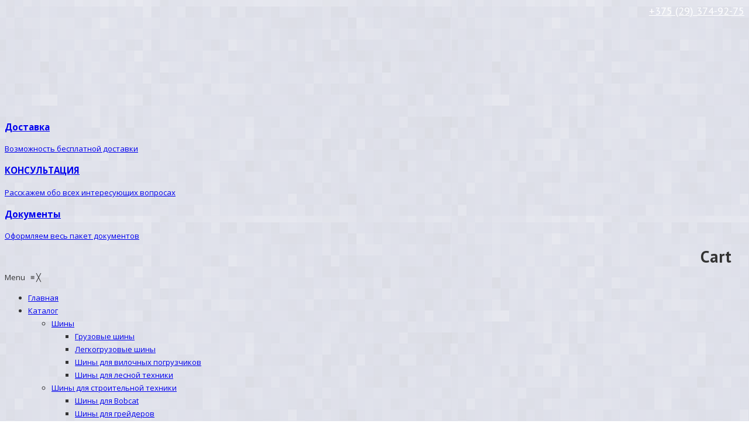

--- FILE ---
content_type: text/html; charset=UTF-8
request_url: https://belpower.by/product/shina-710-70r42tl-173d-170e-trelleborg-tm900hp/
body_size: 31066
content:
<!DOCTYPE html>
<!--[if IE 7]>
<html class="ie ie7" lang="ru-RU">
<![endif]-->
<!--[if IE 8]>
<html class="ie ie8" lang="ru-RU">
<![endif]-->
<!--[if !(IE 7) | !(IE 8)  ]><!-->
<html lang="ru-RU">
<!--<![endif]-->
<head>
	
	<!-- Google Tag Manager (noscript) -->

<noscript><iframe
src="https://www.googletagmanager.com/ns.html?id=GTM-MDJFSS7K"

height="0" width="0"
style="display:none;visibility:hidden"></iframe></noscript>

<!-- End Google Tag Manager (noscript) -->
	
<script data-minify="1" src="https://belpower.by/wp-content/cache/min/1/es5-shims/0.0.2/es5-shims.min.js?ver=1758781209" defer></script>
<script data-minify="1" src="https://belpower.by/wp-content/cache/min/1/share2/share.js?ver=1758781209" defer></script>
<meta charset="UTF-8" />
<meta name="viewport" content="width=device-width, initial-scale=1">
<title>Шины аграрные Trelleborg купить в Минске от БелПауэр</title>
<link rel="profile" href="http://gmpg.org/xfn/11" />
<link href="https://fonts.googleapis.com/css?family=PT+Sans+Narrow" rel="stylesheet">
<link href="https://fonts.googleapis.com/css?family=PT+Sans" rel="stylesheet">
<link rel="icon" type="image/png" href="https://belpower.by/wp-content/uploads/2016/09/favicon.png">
<!--[if lt IE 9]>
<script src="https://belpower.by/wp-content/themes/bonnie/js/html5.js" type="text/javascript"></script>
<![endif]-->
<meta name='robots' content='index, follow, max-image-preview:large, max-snippet:-1, max-video-preview:-1' />

            <script data-no-defer="1" data-ezscrex="false" data-cfasync="false" data-pagespeed-no-defer data-cookieconsent="ignore">
                var ctPublicFunctions = {"_ajax_nonce":"84295feb10","_rest_nonce":"147c9dc737","_ajax_url":"\/wp-admin\/admin-ajax.php","_rest_url":"https:\/\/belpower.by\/wp-json\/","data__cookies_type":"none","data__ajax_type":"rest","data__bot_detector_enabled":"1","data__frontend_data_log_enabled":1,"cookiePrefix":"","wprocket_detected":true,"host_url":"belpower.by","text__ee_click_to_select":"\u041d\u0430\u0436\u043c\u0438\u0442\u0435 \u0434\u043b\u044f \u0432\u044b\u0431\u043e\u0440\u0430 \u0432\u0441\u0435\u0445 \u0434\u0430\u043d\u043d\u044b\u0445","text__ee_original_email":"\u041f\u043e\u043b\u043d\u044b\u0435 \u0434\u0430\u043d\u043d\u044b\u0435 \u0442\u0430\u043a\u0438\u0435","text__ee_got_it":"\u041f\u043e\u043b\u0443\u0447\u0438\u043b\u043e\u0441\u044c","text__ee_blocked":"\u0417\u0430\u0431\u043b\u043e\u043a\u0438\u0440\u043e\u0432\u0430\u043d\u043e","text__ee_cannot_connect":"\u041f\u043e\u0434\u043a\u043b\u044e\u0447\u0438\u0442\u044c\u0441\u044f \u043d\u0435 \u043f\u043e\u043b\u0443\u0447\u0438\u043b\u043e\u0441\u044c","text__ee_cannot_decode":"\u0420\u0430\u0441\u043a\u043e\u0434\u0438\u0440\u043e\u0432\u0430\u0442\u044c \u043f\u043e\u0447\u0442\u0443 \u043d\u0435 \u043f\u043e\u043b\u0443\u0447\u0438\u043b\u043e\u0441\u044c. \u041f\u0440\u0438\u0447\u0438\u043d\u0430 \u043d\u0435\u0438\u0437\u0432\u0435\u0441\u0442\u043d\u0430","text__ee_email_decoder":"\u0420\u0430\u0441\u043a\u043e\u0434\u0438\u0440\u043e\u0432\u0449\u0438\u043a \u043f\u043e\u0447\u0442 \u043e\u0442 CleanTalk","text__ee_wait_for_decoding":"\u041c\u0430\u0433\u0438\u044f \u0432 \u0434\u0435\u0439\u0441\u0442\u0432\u0438\u0438!","text__ee_decoding_process":"\u041f\u043e\u0436\u0430\u043b\u0443\u0439\u0441\u0442\u0430, \u043f\u043e\u0434\u043e\u0436\u0434\u0438\u0442\u0435 \u043d\u0435\u0441\u043a\u043e\u043b\u044c\u043a\u043e \u0441\u0435\u043a\u0443\u043d\u0434 \u0434\u043b\u044f \u0434\u0435\u043a\u043e\u0434\u0438\u0440\u043e\u0432\u0430\u043d\u0438\u044f \u0434\u0430\u043d\u043d\u044b\u0445."}
            </script>
        
            <script data-no-defer="1" data-ezscrex="false" data-cfasync="false" data-pagespeed-no-defer data-cookieconsent="ignore">
                var ctPublic = {"_ajax_nonce":"84295feb10","settings__forms__check_internal":"0","settings__forms__check_external":"0","settings__forms__force_protection":"0","settings__forms__search_test":"1","settings__data__bot_detector_enabled":"1","settings__sfw__anti_crawler":0,"blog_home":"https:\/\/belpower.by\/","pixel__setting":"3","pixel__enabled":true,"pixel__url":null,"data__email_check_before_post":"1","data__email_check_exist_post":"1","data__cookies_type":"none","data__key_is_ok":true,"data__visible_fields_required":true,"wl_brandname":"Anti-Spam by CleanTalk","wl_brandname_short":"CleanTalk","ct_checkjs_key":"6a68b10a8a31d492f0db0ea655148ec1aaf7ec699a40db1f6eee3ab852007437","emailEncoderPassKey":"f72650844d53b0f538db9b91768924d7","bot_detector_forms_excluded":"W10=","advancedCacheExists":true,"varnishCacheExists":false,"wc_ajax_add_to_cart":false}
            </script>
        
	<!-- This site is optimized with the Yoast SEO plugin v22.0 - https://yoast.com/wordpress/plugins/seo/ -->
	<meta name="description" content="Шина 710/70R42TL 173D (170E) Trelleborg TM900HP в Беларуси. Шины аграрные купить по выгодной цене с доставкой от компании БелПауэр." />
	<link rel="canonical" href="https://belpower.by/product/shina-710-70r42tl-173d-170e-trelleborg-tm900hp/" />
	<meta property="og:locale" content="ru_RU" />
	<meta property="og:type" content="article" />
	<meta property="og:title" content="Шины аграрные Trelleborg купить в Минске от БелПауэр" />
	<meta property="og:description" content="Шина 710/70R42TL 173D (170E) Trelleborg TM900HP в Беларуси. Шины аграрные купить по выгодной цене с доставкой от компании БелПауэр." />
	<meta property="og:url" content="https://belpower.by/product/shina-710-70r42tl-173d-170e-trelleborg-tm900hp/" />
	<meta property="og:site_name" content="&quot;БелПауэр&quot;" />
	<meta property="article:modified_time" content="2023-06-21T04:30:26+00:00" />
	<meta property="og:image" content="https://belpower.by/wp-content/uploads/2020/03/001-1.jpg" />
	<meta property="og:image:width" content="500" />
	<meta property="og:image:height" content="500" />
	<meta property="og:image:type" content="image/jpeg" />
	<meta name="twitter:card" content="summary_large_image" />
	<meta name="twitter:label1" content="Примерное время для чтения" />
	<meta name="twitter:data1" content="3 минуты" />
	<script type="application/ld+json" class="yoast-schema-graph">{"@context":"https://schema.org","@graph":[{"@type":"WebPage","@id":"https://belpower.by/product/shina-710-70r42tl-173d-170e-trelleborg-tm900hp/","url":"https://belpower.by/product/shina-710-70r42tl-173d-170e-trelleborg-tm900hp/","name":"Шины аграрные Trelleborg купить в Минске от БелПауэр","isPartOf":{"@id":"https://belpower.by/#website"},"primaryImageOfPage":{"@id":"https://belpower.by/product/shina-710-70r42tl-173d-170e-trelleborg-tm900hp/#primaryimage"},"image":{"@id":"https://belpower.by/product/shina-710-70r42tl-173d-170e-trelleborg-tm900hp/#primaryimage"},"thumbnailUrl":"https://belpower.by/wp-content/uploads/2020/03/001-1.jpg","datePublished":"2020-02-06T09:52:16+00:00","dateModified":"2023-06-21T04:30:26+00:00","description":"Шина 710/70R42TL 173D (170E) Trelleborg TM900HP в Беларуси. Шины аграрные купить по выгодной цене с доставкой от компании БелПауэр.","breadcrumb":{"@id":"https://belpower.by/product/shina-710-70r42tl-173d-170e-trelleborg-tm900hp/#breadcrumb"},"inLanguage":"ru-RU","potentialAction":[{"@type":"ReadAction","target":["https://belpower.by/product/shina-710-70r42tl-173d-170e-trelleborg-tm900hp/"]}]},{"@type":"ImageObject","inLanguage":"ru-RU","@id":"https://belpower.by/product/shina-710-70r42tl-173d-170e-trelleborg-tm900hp/#primaryimage","url":"https://belpower.by/wp-content/uploads/2020/03/001-1.jpg","contentUrl":"https://belpower.by/wp-content/uploads/2020/03/001-1.jpg","width":500,"height":500},{"@type":"BreadcrumbList","@id":"https://belpower.by/product/shina-710-70r42tl-173d-170e-trelleborg-tm900hp/#breadcrumb","itemListElement":[{"@type":"ListItem","position":1,"name":"Главная страница","item":"https://belpower.by/"},{"@type":"ListItem","position":2,"name":"Каталог","item":"https://belpower.by/katalog/"},{"@type":"ListItem","position":3,"name":"Шина 710/70R42TL 173D (170E) Trelleborg TM900HP"}]},{"@type":"WebSite","@id":"https://belpower.by/#website","url":"https://belpower.by/","name":"&quot;БелПауэр&quot;","description":"Продажа грузовых, дорожно-строительных и сельскохозяйственных шин в Минске","potentialAction":[{"@type":"SearchAction","target":{"@type":"EntryPoint","urlTemplate":"https://belpower.by/?s={search_term_string}"},"query-input":"required name=search_term_string"}],"inLanguage":"ru-RU"}]}</script>
	<!-- / Yoast SEO plugin. -->


<link rel='dns-prefetch' href='//moderate.cleantalk.org' />
<link rel='dns-prefetch' href='//fonts.googleapis.com' />
<link rel='preconnect' href='https://fonts.gstatic.com' crossorigin />
<link rel="alternate" type="application/rss+xml" title="&quot;БелПауэр&quot; &raquo; Лента" href="https://belpower.by/feed/" />
<link rel="alternate" type="application/rss+xml" title="&quot;БелПауэр&quot; &raquo; Лента комментариев" href="https://belpower.by/comments/feed/" />
<script type="text/javascript">
/* <![CDATA[ */
window._wpemojiSettings = {"baseUrl":"https:\/\/s.w.org\/images\/core\/emoji\/14.0.0\/72x72\/","ext":".png","svgUrl":"https:\/\/s.w.org\/images\/core\/emoji\/14.0.0\/svg\/","svgExt":".svg","source":{"concatemoji":"https:\/\/belpower.by\/wp-includes\/js\/wp-emoji-release.min.js?ver=6.4.7"}};
/*! This file is auto-generated */
!function(i,n){var o,s,e;function c(e){try{var t={supportTests:e,timestamp:(new Date).valueOf()};sessionStorage.setItem(o,JSON.stringify(t))}catch(e){}}function p(e,t,n){e.clearRect(0,0,e.canvas.width,e.canvas.height),e.fillText(t,0,0);var t=new Uint32Array(e.getImageData(0,0,e.canvas.width,e.canvas.height).data),r=(e.clearRect(0,0,e.canvas.width,e.canvas.height),e.fillText(n,0,0),new Uint32Array(e.getImageData(0,0,e.canvas.width,e.canvas.height).data));return t.every(function(e,t){return e===r[t]})}function u(e,t,n){switch(t){case"flag":return n(e,"\ud83c\udff3\ufe0f\u200d\u26a7\ufe0f","\ud83c\udff3\ufe0f\u200b\u26a7\ufe0f")?!1:!n(e,"\ud83c\uddfa\ud83c\uddf3","\ud83c\uddfa\u200b\ud83c\uddf3")&&!n(e,"\ud83c\udff4\udb40\udc67\udb40\udc62\udb40\udc65\udb40\udc6e\udb40\udc67\udb40\udc7f","\ud83c\udff4\u200b\udb40\udc67\u200b\udb40\udc62\u200b\udb40\udc65\u200b\udb40\udc6e\u200b\udb40\udc67\u200b\udb40\udc7f");case"emoji":return!n(e,"\ud83e\udef1\ud83c\udffb\u200d\ud83e\udef2\ud83c\udfff","\ud83e\udef1\ud83c\udffb\u200b\ud83e\udef2\ud83c\udfff")}return!1}function f(e,t,n){var r="undefined"!=typeof WorkerGlobalScope&&self instanceof WorkerGlobalScope?new OffscreenCanvas(300,150):i.createElement("canvas"),a=r.getContext("2d",{willReadFrequently:!0}),o=(a.textBaseline="top",a.font="600 32px Arial",{});return e.forEach(function(e){o[e]=t(a,e,n)}),o}function t(e){var t=i.createElement("script");t.src=e,t.defer=!0,i.head.appendChild(t)}"undefined"!=typeof Promise&&(o="wpEmojiSettingsSupports",s=["flag","emoji"],n.supports={everything:!0,everythingExceptFlag:!0},e=new Promise(function(e){i.addEventListener("DOMContentLoaded",e,{once:!0})}),new Promise(function(t){var n=function(){try{var e=JSON.parse(sessionStorage.getItem(o));if("object"==typeof e&&"number"==typeof e.timestamp&&(new Date).valueOf()<e.timestamp+604800&&"object"==typeof e.supportTests)return e.supportTests}catch(e){}return null}();if(!n){if("undefined"!=typeof Worker&&"undefined"!=typeof OffscreenCanvas&&"undefined"!=typeof URL&&URL.createObjectURL&&"undefined"!=typeof Blob)try{var e="postMessage("+f.toString()+"("+[JSON.stringify(s),u.toString(),p.toString()].join(",")+"));",r=new Blob([e],{type:"text/javascript"}),a=new Worker(URL.createObjectURL(r),{name:"wpTestEmojiSupports"});return void(a.onmessage=function(e){c(n=e.data),a.terminate(),t(n)})}catch(e){}c(n=f(s,u,p))}t(n)}).then(function(e){for(var t in e)n.supports[t]=e[t],n.supports.everything=n.supports.everything&&n.supports[t],"flag"!==t&&(n.supports.everythingExceptFlag=n.supports.everythingExceptFlag&&n.supports[t]);n.supports.everythingExceptFlag=n.supports.everythingExceptFlag&&!n.supports.flag,n.DOMReady=!1,n.readyCallback=function(){n.DOMReady=!0}}).then(function(){return e}).then(function(){var e;n.supports.everything||(n.readyCallback(),(e=n.source||{}).concatemoji?t(e.concatemoji):e.wpemoji&&e.twemoji&&(t(e.twemoji),t(e.wpemoji)))}))}((window,document),window._wpemojiSettings);
/* ]]> */
</script>
<link data-minify="1" rel='stylesheet' id='validate-engine-css-css' href='https://belpower.by/wp-content/cache/min/1/wp-content/plugins/wysija-newsletters/css/validationEngine.jquery.css?ver=1758781208' type='text/css' media='all' />
<link data-minify="1" rel='stylesheet' id='mgwb-style-frontend-css' href='https://belpower.by/wp-content/cache/min/1/wp-content/plugins/mgwoocommercebrands/css/mgwoocommercebrands.css?ver=1758781208' type='text/css' media='all' />
<link data-minify="1" rel='stylesheet' id='owl-main-css' href='https://belpower.by/wp-content/cache/min/1/wp-content/plugins/mgwoocommercebrands/js/owl-carousel/owl.carousel.css?ver=1758781208' type='text/css' media='all' />
<link data-minify="1" rel='stylesheet' id='owl-theme-css' href='https://belpower.by/wp-content/cache/min/1/wp-content/plugins/mgwoocommercebrands/js/owl-carousel/owl.theme.css?ver=1758781208' type='text/css' media='all' />
<link data-minify="1" rel='stylesheet' id='owl.carousel-css' href='https://belpower.by/wp-content/cache/min/1/wp-content/plugins/vg-woocarousel/includes/css/owl.carousel.css?ver=1758781208' type='text/css' media='all' />
<link data-minify="1" rel='stylesheet' id='owl.theme-css' href='https://belpower.by/wp-content/cache/min/1/wp-content/plugins/vg-woocarousel/includes/css/owl.theme.css?ver=1758781208' type='text/css' media='all' />
<style id='wp-emoji-styles-inline-css' type='text/css'>

	img.wp-smiley, img.emoji {
		display: inline !important;
		border: none !important;
		box-shadow: none !important;
		height: 1em !important;
		width: 1em !important;
		margin: 0 0.07em !important;
		vertical-align: -0.1em !important;
		background: none !important;
		padding: 0 !important;
	}
</style>
<link rel='stylesheet' id='wp-block-library-css' href='https://belpower.by/wp-includes/css/dist/block-library/style.min.css?ver=6.4.7' type='text/css' media='all' />
<style id='classic-theme-styles-inline-css' type='text/css'>
/*! This file is auto-generated */
.wp-block-button__link{color:#fff;background-color:#32373c;border-radius:9999px;box-shadow:none;text-decoration:none;padding:calc(.667em + 2px) calc(1.333em + 2px);font-size:1.125em}.wp-block-file__button{background:#32373c;color:#fff;text-decoration:none}
</style>
<style id='global-styles-inline-css' type='text/css'>
body{--wp--preset--color--black: #000000;--wp--preset--color--cyan-bluish-gray: #abb8c3;--wp--preset--color--white: #ffffff;--wp--preset--color--pale-pink: #f78da7;--wp--preset--color--vivid-red: #cf2e2e;--wp--preset--color--luminous-vivid-orange: #ff6900;--wp--preset--color--luminous-vivid-amber: #fcb900;--wp--preset--color--light-green-cyan: #7bdcb5;--wp--preset--color--vivid-green-cyan: #00d084;--wp--preset--color--pale-cyan-blue: #8ed1fc;--wp--preset--color--vivid-cyan-blue: #0693e3;--wp--preset--color--vivid-purple: #9b51e0;--wp--preset--gradient--vivid-cyan-blue-to-vivid-purple: linear-gradient(135deg,rgba(6,147,227,1) 0%,rgb(155,81,224) 100%);--wp--preset--gradient--light-green-cyan-to-vivid-green-cyan: linear-gradient(135deg,rgb(122,220,180) 0%,rgb(0,208,130) 100%);--wp--preset--gradient--luminous-vivid-amber-to-luminous-vivid-orange: linear-gradient(135deg,rgba(252,185,0,1) 0%,rgba(255,105,0,1) 100%);--wp--preset--gradient--luminous-vivid-orange-to-vivid-red: linear-gradient(135deg,rgba(255,105,0,1) 0%,rgb(207,46,46) 100%);--wp--preset--gradient--very-light-gray-to-cyan-bluish-gray: linear-gradient(135deg,rgb(238,238,238) 0%,rgb(169,184,195) 100%);--wp--preset--gradient--cool-to-warm-spectrum: linear-gradient(135deg,rgb(74,234,220) 0%,rgb(151,120,209) 20%,rgb(207,42,186) 40%,rgb(238,44,130) 60%,rgb(251,105,98) 80%,rgb(254,248,76) 100%);--wp--preset--gradient--blush-light-purple: linear-gradient(135deg,rgb(255,206,236) 0%,rgb(152,150,240) 100%);--wp--preset--gradient--blush-bordeaux: linear-gradient(135deg,rgb(254,205,165) 0%,rgb(254,45,45) 50%,rgb(107,0,62) 100%);--wp--preset--gradient--luminous-dusk: linear-gradient(135deg,rgb(255,203,112) 0%,rgb(199,81,192) 50%,rgb(65,88,208) 100%);--wp--preset--gradient--pale-ocean: linear-gradient(135deg,rgb(255,245,203) 0%,rgb(182,227,212) 50%,rgb(51,167,181) 100%);--wp--preset--gradient--electric-grass: linear-gradient(135deg,rgb(202,248,128) 0%,rgb(113,206,126) 100%);--wp--preset--gradient--midnight: linear-gradient(135deg,rgb(2,3,129) 0%,rgb(40,116,252) 100%);--wp--preset--font-size--small: 13px;--wp--preset--font-size--medium: 20px;--wp--preset--font-size--large: 36px;--wp--preset--font-size--x-large: 42px;--wp--preset--spacing--20: 0.44rem;--wp--preset--spacing--30: 0.67rem;--wp--preset--spacing--40: 1rem;--wp--preset--spacing--50: 1.5rem;--wp--preset--spacing--60: 2.25rem;--wp--preset--spacing--70: 3.38rem;--wp--preset--spacing--80: 5.06rem;--wp--preset--shadow--natural: 6px 6px 9px rgba(0, 0, 0, 0.2);--wp--preset--shadow--deep: 12px 12px 50px rgba(0, 0, 0, 0.4);--wp--preset--shadow--sharp: 6px 6px 0px rgba(0, 0, 0, 0.2);--wp--preset--shadow--outlined: 6px 6px 0px -3px rgba(255, 255, 255, 1), 6px 6px rgba(0, 0, 0, 1);--wp--preset--shadow--crisp: 6px 6px 0px rgba(0, 0, 0, 1);}:where(.is-layout-flex){gap: 0.5em;}:where(.is-layout-grid){gap: 0.5em;}body .is-layout-flow > .alignleft{float: left;margin-inline-start: 0;margin-inline-end: 2em;}body .is-layout-flow > .alignright{float: right;margin-inline-start: 2em;margin-inline-end: 0;}body .is-layout-flow > .aligncenter{margin-left: auto !important;margin-right: auto !important;}body .is-layout-constrained > .alignleft{float: left;margin-inline-start: 0;margin-inline-end: 2em;}body .is-layout-constrained > .alignright{float: right;margin-inline-start: 2em;margin-inline-end: 0;}body .is-layout-constrained > .aligncenter{margin-left: auto !important;margin-right: auto !important;}body .is-layout-constrained > :where(:not(.alignleft):not(.alignright):not(.alignfull)){max-width: var(--wp--style--global--content-size);margin-left: auto !important;margin-right: auto !important;}body .is-layout-constrained > .alignwide{max-width: var(--wp--style--global--wide-size);}body .is-layout-flex{display: flex;}body .is-layout-flex{flex-wrap: wrap;align-items: center;}body .is-layout-flex > *{margin: 0;}body .is-layout-grid{display: grid;}body .is-layout-grid > *{margin: 0;}:where(.wp-block-columns.is-layout-flex){gap: 2em;}:where(.wp-block-columns.is-layout-grid){gap: 2em;}:where(.wp-block-post-template.is-layout-flex){gap: 1.25em;}:where(.wp-block-post-template.is-layout-grid){gap: 1.25em;}.has-black-color{color: var(--wp--preset--color--black) !important;}.has-cyan-bluish-gray-color{color: var(--wp--preset--color--cyan-bluish-gray) !important;}.has-white-color{color: var(--wp--preset--color--white) !important;}.has-pale-pink-color{color: var(--wp--preset--color--pale-pink) !important;}.has-vivid-red-color{color: var(--wp--preset--color--vivid-red) !important;}.has-luminous-vivid-orange-color{color: var(--wp--preset--color--luminous-vivid-orange) !important;}.has-luminous-vivid-amber-color{color: var(--wp--preset--color--luminous-vivid-amber) !important;}.has-light-green-cyan-color{color: var(--wp--preset--color--light-green-cyan) !important;}.has-vivid-green-cyan-color{color: var(--wp--preset--color--vivid-green-cyan) !important;}.has-pale-cyan-blue-color{color: var(--wp--preset--color--pale-cyan-blue) !important;}.has-vivid-cyan-blue-color{color: var(--wp--preset--color--vivid-cyan-blue) !important;}.has-vivid-purple-color{color: var(--wp--preset--color--vivid-purple) !important;}.has-black-background-color{background-color: var(--wp--preset--color--black) !important;}.has-cyan-bluish-gray-background-color{background-color: var(--wp--preset--color--cyan-bluish-gray) !important;}.has-white-background-color{background-color: var(--wp--preset--color--white) !important;}.has-pale-pink-background-color{background-color: var(--wp--preset--color--pale-pink) !important;}.has-vivid-red-background-color{background-color: var(--wp--preset--color--vivid-red) !important;}.has-luminous-vivid-orange-background-color{background-color: var(--wp--preset--color--luminous-vivid-orange) !important;}.has-luminous-vivid-amber-background-color{background-color: var(--wp--preset--color--luminous-vivid-amber) !important;}.has-light-green-cyan-background-color{background-color: var(--wp--preset--color--light-green-cyan) !important;}.has-vivid-green-cyan-background-color{background-color: var(--wp--preset--color--vivid-green-cyan) !important;}.has-pale-cyan-blue-background-color{background-color: var(--wp--preset--color--pale-cyan-blue) !important;}.has-vivid-cyan-blue-background-color{background-color: var(--wp--preset--color--vivid-cyan-blue) !important;}.has-vivid-purple-background-color{background-color: var(--wp--preset--color--vivid-purple) !important;}.has-black-border-color{border-color: var(--wp--preset--color--black) !important;}.has-cyan-bluish-gray-border-color{border-color: var(--wp--preset--color--cyan-bluish-gray) !important;}.has-white-border-color{border-color: var(--wp--preset--color--white) !important;}.has-pale-pink-border-color{border-color: var(--wp--preset--color--pale-pink) !important;}.has-vivid-red-border-color{border-color: var(--wp--preset--color--vivid-red) !important;}.has-luminous-vivid-orange-border-color{border-color: var(--wp--preset--color--luminous-vivid-orange) !important;}.has-luminous-vivid-amber-border-color{border-color: var(--wp--preset--color--luminous-vivid-amber) !important;}.has-light-green-cyan-border-color{border-color: var(--wp--preset--color--light-green-cyan) !important;}.has-vivid-green-cyan-border-color{border-color: var(--wp--preset--color--vivid-green-cyan) !important;}.has-pale-cyan-blue-border-color{border-color: var(--wp--preset--color--pale-cyan-blue) !important;}.has-vivid-cyan-blue-border-color{border-color: var(--wp--preset--color--vivid-cyan-blue) !important;}.has-vivid-purple-border-color{border-color: var(--wp--preset--color--vivid-purple) !important;}.has-vivid-cyan-blue-to-vivid-purple-gradient-background{background: var(--wp--preset--gradient--vivid-cyan-blue-to-vivid-purple) !important;}.has-light-green-cyan-to-vivid-green-cyan-gradient-background{background: var(--wp--preset--gradient--light-green-cyan-to-vivid-green-cyan) !important;}.has-luminous-vivid-amber-to-luminous-vivid-orange-gradient-background{background: var(--wp--preset--gradient--luminous-vivid-amber-to-luminous-vivid-orange) !important;}.has-luminous-vivid-orange-to-vivid-red-gradient-background{background: var(--wp--preset--gradient--luminous-vivid-orange-to-vivid-red) !important;}.has-very-light-gray-to-cyan-bluish-gray-gradient-background{background: var(--wp--preset--gradient--very-light-gray-to-cyan-bluish-gray) !important;}.has-cool-to-warm-spectrum-gradient-background{background: var(--wp--preset--gradient--cool-to-warm-spectrum) !important;}.has-blush-light-purple-gradient-background{background: var(--wp--preset--gradient--blush-light-purple) !important;}.has-blush-bordeaux-gradient-background{background: var(--wp--preset--gradient--blush-bordeaux) !important;}.has-luminous-dusk-gradient-background{background: var(--wp--preset--gradient--luminous-dusk) !important;}.has-pale-ocean-gradient-background{background: var(--wp--preset--gradient--pale-ocean) !important;}.has-electric-grass-gradient-background{background: var(--wp--preset--gradient--electric-grass) !important;}.has-midnight-gradient-background{background: var(--wp--preset--gradient--midnight) !important;}.has-small-font-size{font-size: var(--wp--preset--font-size--small) !important;}.has-medium-font-size{font-size: var(--wp--preset--font-size--medium) !important;}.has-large-font-size{font-size: var(--wp--preset--font-size--large) !important;}.has-x-large-font-size{font-size: var(--wp--preset--font-size--x-large) !important;}
.wp-block-navigation a:where(:not(.wp-element-button)){color: inherit;}
:where(.wp-block-post-template.is-layout-flex){gap: 1.25em;}:where(.wp-block-post-template.is-layout-grid){gap: 1.25em;}
:where(.wp-block-columns.is-layout-flex){gap: 2em;}:where(.wp-block-columns.is-layout-grid){gap: 2em;}
.wp-block-pullquote{font-size: 1.5em;line-height: 1.6;}
</style>
<link data-minify="1" rel='stylesheet' id='redux-extendify-styles-css' href='https://belpower.by/wp-content/cache/min/1/wp-content/plugins/redux-framework/redux-core/assets/css/extendify-utilities.css?ver=1758781208' type='text/css' media='all' />
<link rel='stylesheet' id='cleantalk-public-css-css' href='https://belpower.by/wp-content/plugins/cleantalk-spam-protect/css/cleantalk-public.min.css?ver=6.63_1757558929' type='text/css' media='all' />
<link rel='stylesheet' id='cleantalk-email-decoder-css-css' href='https://belpower.by/wp-content/plugins/cleantalk-spam-protect/css/cleantalk-email-decoder.min.css?ver=6.63_1757558929' type='text/css' media='all' />
<link data-minify="1" rel='stylesheet' id='contact-form-7-css' href='https://belpower.by/wp-content/cache/min/1/wp-content/plugins/contact-form-7/includes/css/styles.css?ver=1758781209' type='text/css' media='all' />
<link data-minify="1" rel='stylesheet' id='projects-styles-css' href='https://belpower.by/wp-content/cache/min/1/wp-content/plugins/projects-by-woothemes/assets/css/woo-projects.css?ver=1758781209' type='text/css' media='all' />
<link data-minify="1" rel='stylesheet' id='projects-handheld-css' href='https://belpower.by/wp-content/cache/min/1/wp-content/plugins/projects-by-woothemes/assets/css/woo-projects-handheld.css?ver=1758781209' type='text/css' media='all' />
<link data-minify="1" rel='stylesheet' id='spc_style-css' href='https://belpower.by/wp-content/cache/min/1/wp-content/plugins/simple-post-carousel/css/spc.css?ver=1758781209' type='text/css' media='all' />
<link data-minify="1" rel='stylesheet' id='tweetscroll-css' href='https://belpower.by/wp-content/cache/min/1/wp-content/plugins/tweetscroll-widget/css/tweetscroll.css?ver=1758781209' type='text/css' media='screen' />
<link data-minify="1" rel='stylesheet' id='woocommerce-layout-css' href='https://belpower.by/wp-content/cache/min/1/wp-content/plugins/woocommerce/assets/css/woocommerce-layout.css?ver=1758781209' type='text/css' media='all' />
<link data-minify="1" rel='stylesheet' id='woocommerce-smallscreen-css' href='https://belpower.by/wp-content/cache/min/1/wp-content/plugins/woocommerce/assets/css/woocommerce-smallscreen.css?ver=1758781209' type='text/css' media='only screen and (max-width: 768px)' />
<link data-minify="1" rel='stylesheet' id='woocommerce-general-css' href='https://belpower.by/wp-content/cache/min/1/wp-content/plugins/woocommerce/assets/css/woocommerce.css?ver=1758781209' type='text/css' media='all' />
<style id='woocommerce-inline-inline-css' type='text/css'>
.woocommerce form .form-row .required { visibility: visible; }
</style>
<link data-minify="1" rel='stylesheet' id='mm_icomoon-css' href='https://belpower.by/wp-content/cache/min/1/wp-content/plugins/mega_main_menu/framework/src/css/icomoon.css?ver=1758781209' type='text/css' media='all' />
<link data-minify="1" rel='stylesheet' id='mmm_mega_main_menu-css' href='https://belpower.by/wp-content/cache/min/1/wp-content/plugins/mega_main_menu/src/css/cache.skin.css?ver=1758781209' type='text/css' media='all' />
<link data-minify="1" rel='stylesheet' id='bonnie-fancybox-css-css' href='https://belpower.by/wp-content/cache/min/1/wp-content/themes/bonnie/js/fancybox/jquery.fancybox.css?ver=1758781209' type='text/css' media='all' />
<link data-minify="1" rel='stylesheet' id='bonnie-fancybox-buttons-css' href='https://belpower.by/wp-content/cache/min/1/wp-content/themes/bonnie/js/fancybox/helpers/jquery.fancybox-buttons.css?ver=1758781209' type='text/css' media='all' />
<link data-minify="1" rel='stylesheet' id='bonnie-fancybox-thumbs-css' href='https://belpower.by/wp-content/cache/min/1/wp-content/themes/bonnie/js/fancybox/helpers/jquery.fancybox-thumbs.css?ver=1758781209' type='text/css' media='all' />
<link rel='stylesheet' id='bonnie-fonts-css' href='https://fonts.googleapis.com/css?family=Open+Sans:400italic,700italic,400,700&#038;subset=latin,latin-ext' type='text/css' media='all' />
<link data-minify="1" rel='stylesheet' id='bonnie-style-css' href='https://belpower.by/wp-content/cache/min/1/wp-content/themes/bonnie/style.css?ver=1758781209' type='text/css' media='all' />
<link data-minify="1" rel='stylesheet' id='fontawesome-css-css' href='https://belpower.by/wp-content/cache/min/1/wp-content/themes/bonnie/css/font-awesome.min.css?ver=1758781209' type='text/css' media='all' />
<link data-minify="1" rel='stylesheet' id='bootstrap-css-css' href='https://belpower.by/wp-content/cache/min/1/wp-content/themes/bonnie/css/bootstrap.min.css?ver=1758781209' type='text/css' media='all' />
<link data-minify="1" rel='stylesheet' id='bonnie-css-css' href='https://belpower.by/wp-content/cache/min/1/wp-content/themes/bonnie/css/theme4.css?ver=1758781209' type='text/css' media='all' />
<!--[if lte IE 9]>
<link rel='stylesheet' id='bonnie-ie-css' href='https://belpower.by/wp-content/themes/bonnie/css/ie4.css?ver=20152907' type='text/css' media='all' />
<![endif]-->
<link data-minify="1" rel='stylesheet' id='prdctfltr-font-css' href='https://belpower.by/wp-content/cache/min/1/wp-content/plugins/prdctfltr/lib/font/styles.css?ver=1758781209' type='text/css' media='all' />
<link data-minify="1" rel='stylesheet' id='prdctfltr-main-css-css' href='https://belpower.by/wp-content/cache/min/1/wp-content/plugins/prdctfltr/lib/css/prdctfltr.css?ver=1758781209' type='text/css' media='all' />
<link data-minify="1" rel='stylesheet' id='prdctfltr-scrollbar-css-css' href='https://belpower.by/wp-content/cache/min/1/wp-content/plugins/prdctfltr/lib/css/jquery.mCustomScrollbar.css?ver=1758781209' type='text/css' media='all' />
<link data-minify="1" rel='stylesheet' id='prdctfltr-ionrange-css-css' href='https://belpower.by/wp-content/cache/min/1/wp-content/plugins/prdctfltr/lib/css/ion.rangeSlider.css?ver=1758781209' type='text/css' media='all' />
<link data-minify="1" rel='stylesheet' id='ywzm-prettyPhoto-css' href='https://belpower.by/wp-content/cache/min/1/wp-content/plugins/woocommerce/assets/css/prettyPhoto.css?ver=1758781307' type='text/css' media='all' />
<style id='ywzm-prettyPhoto-inline-css' type='text/css'>

                    div.pp_woocommerce a.pp_contract, div.pp_woocommerce a.pp_expand{
                        content: unset !important;
                        background-color: white;
                        width: 25px;
                        height: 25px;
                        margin-top: 5px;
						margin-left: 5px;
                    }

                    div.pp_woocommerce a.pp_contract, div.pp_woocommerce a.pp_expand:hover{
                        background-color: white;
                    }
                     div.pp_woocommerce a.pp_contract, div.pp_woocommerce a.pp_contract:hover{
                        background-color: white;
                    }

                    a.pp_expand:before, a.pp_contract:before{
                    content: unset !important;
                    }

                     a.pp_expand .expand-button-hidden svg, a.pp_contract .expand-button-hidden svg{
                       width: 25px;
                       height: 25px;
                       padding: 5px;
					}

					.expand-button-hidden path{
                       fill: black;
					}

                    
</style>
<link data-minify="1" rel='stylesheet' id='ywzm-magnifier-css' href='https://belpower.by/wp-content/cache/min/1/wp-content/plugins/yith-woocommerce-zoom-magnifier/assets/css/yith_magnifier.css?ver=1758781307' type='text/css' media='all' />
<link data-minify="1" rel='stylesheet' id='ywzm_frontend-css' href='https://belpower.by/wp-content/cache/min/1/wp-content/plugins/yith-woocommerce-zoom-magnifier/assets/css/frontend.css?ver=1758781307' type='text/css' media='all' />
<style id='ywzm_frontend-inline-css' type='text/css'>

                    #slider-prev, #slider-next {
                        background-color: white;
                        border: 2px solid black;
                        width:25px !important;
                        height:25px !important;
                    }

                    .yith_slider_arrow span{
                        width:25px !important;
                        height:25px !important;
                    }
                    
                    #slider-prev:hover, #slider-next:hover {
                        background-color: white;
                        border: 2px solid black;
                    }
                    
                   .thumbnails.slider path:hover {
                        fill:black;
                    }
                    
                    .thumbnails.slider path {
                        fill:black;
                        width:25px !important;
                        height:25px !important;
                    }

                    .thumbnails.slider svg {
                       width: 22px;
                       height: 22px;
                    }

                    
                    div.pp_woocommerce a.yith_expand {
                     background-color: white;
                     width: 25px;
                     height: 25px;
                     top: 10px;
                     bottom: initial;
                     left: initial;
                     right: 10px;
                     border-radius: 0%;
                    }

                    .expand-button-hidden svg{
                       width: 25px;
                       height: 25px;
					}

					.expand-button-hidden path{
                       fill: black;
					}
                    
</style>
<link data-minify="1" rel='stylesheet' id='wr-pb-font-icomoon-css' href='https://belpower.by/wp-content/cache/min/1/wp-content/plugins/wr-pagebuilder/assets/3rd-party/font-icomoon/css/icomoon.css?ver=1758781209' type='text/css' media='all' />
<link rel='stylesheet' id='wr-pb-bootstrap-css' href='https://belpower.by/wp-content/plugins/wr-pagebuilder/assets/3rd-party/bootstrap3/css/bootstrap_frontend.min.css?ver=3.0.2' type='text/css' media='all' />
<link data-minify="1" rel='stylesheet' id='wr-pb-joomlashine-frontend-css' href='https://belpower.by/wp-content/cache/min/1/wp-content/plugins/wr-pagebuilder/assets/woorockets/css/jsn-gui-frontend.css?ver=1758781209' type='text/css' media='all' />
<link data-minify="1" rel='stylesheet' id='wr-pb-frontend-css' href='https://belpower.by/wp-content/cache/min/1/wp-content/plugins/wr-pagebuilder/assets/woorockets/css/front_end.css?ver=1758781209' type='text/css' media='all' />
<link data-minify="1" rel='stylesheet' id='wr-pb-frontend-responsive-css' href='https://belpower.by/wp-content/cache/min/1/wp-content/plugins/wr-pagebuilder/assets/woorockets/css/front_end_responsive.css?ver=1758781209' type='text/css' media='all' />
<link rel="preload" as="style" href="https://fonts.googleapis.com/css?family=Open%20Sans:300,400,500,600,700,800,300italic,400italic,500italic,600italic,700italic,800italic%7CPT%20Sans:400,700,400italic,700italic&#038;display=swap&#038;ver=1758781596" /><link rel="stylesheet" href="https://fonts.googleapis.com/css?family=Open%20Sans:300,400,500,600,700,800,300italic,400italic,500italic,600italic,700italic,800italic%7CPT%20Sans:400,700,400italic,700italic&#038;display=swap&#038;ver=1758781596" media="print" onload="this.media='all'"><noscript><link rel="stylesheet" href="https://fonts.googleapis.com/css?family=Open%20Sans:300,400,500,600,700,800,300italic,400italic,500italic,600italic,700italic,800italic%7CPT%20Sans:400,700,400italic,700italic&#038;display=swap&#038;ver=1758781596" /></noscript><style id='rocket-lazyload-inline-css' type='text/css'>
.rll-youtube-player{position:relative;padding-bottom:56.23%;height:0;overflow:hidden;max-width:100%;}.rll-youtube-player:focus-within{outline: 2px solid currentColor;outline-offset: 5px;}.rll-youtube-player iframe{position:absolute;top:0;left:0;width:100%;height:100%;z-index:100;background:0 0}.rll-youtube-player img{bottom:0;display:block;left:0;margin:auto;max-width:100%;width:100%;position:absolute;right:0;top:0;border:none;height:auto;-webkit-transition:.4s all;-moz-transition:.4s all;transition:.4s all}.rll-youtube-player img:hover{-webkit-filter:brightness(75%)}.rll-youtube-player .play{height:100%;width:100%;left:0;top:0;position:absolute;background:url(https://belpower.by/wp-content/plugins/wp-rocket/assets/img/youtube.png) no-repeat center;background-color: transparent !important;cursor:pointer;border:none;}
</style>
<script type="text/javascript" src="https://belpower.by/wp-includes/js/jquery/jquery.min.js?ver=3.7.1" id="jquery-core-js"></script>
<script type="text/javascript" src="https://belpower.by/wp-includes/js/jquery/jquery-migrate.min.js?ver=3.4.1" id="jquery-migrate-js"></script>
<script data-minify="1" type="text/javascript" src="https://belpower.by/wp-content/cache/min/1/wp-content/plugins/vg-woocarousel/includes/js/owl.carousel.js?ver=1758781209" id="owl.carousel-js" defer></script>
<script type="text/javascript" src="https://belpower.by/wp-content/plugins/cleantalk-spam-protect/js/apbct-public-bundle.min.js?ver=6.63_1757558929" id="apbct-public-bundle.min-js-js" defer></script>
<script data-minify="1" type="text/javascript" src="https://belpower.by/wp-content/cache/min/1/ct-bot-detector-wrapper.js?ver=1758781209" id="ct_bot_detector-js" defer="defer" data-wp-strategy="defer"></script>
<script type="text/javascript" id="tweetscroll-js-extra">
/* <![CDATA[ */
var PiTweetScroll = {"ajaxrequests":"https:\/\/belpower.by\/wp-admin\/admin-ajax.php"};
/* ]]> */
</script>
<script data-minify="1" type="text/javascript" src="https://belpower.by/wp-content/cache/min/1/wp-content/plugins/tweetscroll-widget/js/jquery.tweetscroll.js?ver=1758781209" id="tweetscroll-js" defer></script>
<script type="text/javascript" id="wc-single-product-js-extra">
/* <![CDATA[ */
var wc_single_product_params = {"i18n_required_rating_text":"\u041f\u043e\u0436\u0430\u043b\u0443\u0439\u0441\u0442\u0430, \u043f\u043e\u0441\u0442\u0430\u0432\u044c\u0442\u0435 \u043e\u0446\u0435\u043d\u043a\u0443","review_rating_required":"yes","flexslider":{"rtl":false,"animation":"slide","smoothHeight":true,"directionNav":false,"controlNav":"thumbnails","slideshow":false,"animationSpeed":500,"animationLoop":false,"allowOneSlide":false},"zoom_enabled":"","zoom_options":[],"photoswipe_enabled":"","photoswipe_options":{"shareEl":false,"closeOnScroll":false,"history":false,"hideAnimationDuration":0,"showAnimationDuration":0},"flexslider_enabled":""};
/* ]]> */
</script>
<script type="text/javascript" src="https://belpower.by/wp-content/plugins/woocommerce/assets/js/frontend/single-product.min.js?ver=8.6.3" id="wc-single-product-js" defer="defer" data-wp-strategy="defer"></script>
<script type="text/javascript" src="https://belpower.by/wp-content/plugins/woocommerce/assets/js/jquery-blockui/jquery.blockUI.min.js?ver=2.7.0-wc.8.6.3" id="jquery-blockui-js" defer="defer" data-wp-strategy="defer"></script>
<script type="text/javascript" src="https://belpower.by/wp-content/plugins/woocommerce/assets/js/js-cookie/js.cookie.min.js?ver=2.1.4-wc.8.6.3" id="js-cookie-js" defer="defer" data-wp-strategy="defer"></script>
<script type="text/javascript" id="woocommerce-js-extra">
/* <![CDATA[ */
var woocommerce_params = {"ajax_url":"\/wp-admin\/admin-ajax.php","wc_ajax_url":"\/?wc-ajax=%%endpoint%%"};
/* ]]> */
</script>
<script type="text/javascript" src="https://belpower.by/wp-content/plugins/woocommerce/assets/js/frontend/woocommerce.min.js?ver=8.6.3" id="woocommerce-js" defer="defer" data-wp-strategy="defer"></script>
<script data-minify="1" type="text/javascript" src="https://belpower.by/wp-content/cache/min/1/wp-content/plugins/mega_main_menu/src/js/frontend.js?ver=1758781209" id="mmm_menu_functions-js" defer></script>
<link rel="https://api.w.org/" href="https://belpower.by/wp-json/" /><link rel="alternate" type="application/json" href="https://belpower.by/wp-json/wp/v2/product/3726" /><link rel="EditURI" type="application/rsd+xml" title="RSD" href="https://belpower.by/xmlrpc.php?rsd" />
<meta name="generator" content="WordPress 6.4.7" />
<meta name="generator" content="WooCommerce 8.6.3" />
<link rel='shortlink' href='https://belpower.by/?p=3726' />
<link rel="alternate" type="application/json+oembed" href="https://belpower.by/wp-json/oembed/1.0/embed?url=https%3A%2F%2Fbelpower.by%2Fproduct%2Fshina-710-70r42tl-173d-170e-trelleborg-tm900hp%2F" />
<link rel="alternate" type="text/xml+oembed" href="https://belpower.by/wp-json/oembed/1.0/embed?url=https%3A%2F%2Fbelpower.by%2Fproduct%2Fshina-710-70r42tl-173d-170e-trelleborg-tm900hp%2F&#038;format=xml" />
<meta name="generator" content="Redux 4.4.14" /><style type="text/css">.ajax_autosuggest_suggestions {border-width: 1px;border-color: #C2C2C2 !important;border-style: solid;width: 190px;background-color: #a0a0a0;font-size: 10px;line-height: 14px;border: none !important;}.ajax_autosuggest_suggestions a {display: block;clear: left;text-decoration: none;}.ajax_autosuggest_suggestions a img {float: left;padding: 3px 5px;}.ajax_autosuggest_suggestions a .searchheading {display: block;font-weight: bold;padding-top: 5px;}.ajax_autosuggest_suggestions .ac_odd a {color: #000000;}.ajax_autosuggest_suggestions .ac_even a {color: #000000;}.ajax_autosuggest_suggestions .ajax_autosuggest_category {font-size: 12px;padding: 5px;display: block;background-color: #A0A0A0 !important;color: #FFFFFF !important;}.ac_over a.ajax_autosuggest_category{color: #FFFFFF !important;background-color: A0A0A0 !important;}.ajax_autosuggest_suggestions .ajax_autosuggest_more {padding: 5px;display: block;background-color: #A0A0A0 !important;color: #FFFFFF !important;background-image: url(https://belpower.by/wp-content/plugins/ajax-autosuggest//image/arrow.png);background-repeat: no-repeat;background-position: 99% 50%;cursor: pointer;}.ac_over a.ajax_autosuggest_more{color: #FFFFFF !important;background-color: #A0A0A0 !important;}.ajax_autosuggest_suggestions .ajax_autosuggest_more a {height: auto;color: #FFFFFF !important;}.ajax_autosuggest_image {margin: 2px;}.ajax_autosuggest_result {padding-left: 5px;}.ajax_autosuggest_indicator {background: url('https://belpower.by/wp-content/plugins/ajax-autosuggest//image/indicator.gif') no-repeat scroll 100% 50% #FFF !important;}.ajax_autosuggest_suggestions {padding: 0px;background-color: white;overflow: hidden;z-index: 99999;}.ajax_autosuggest_suggestions ul {width: 100%;list-style-position: outside;list-style: none;padding: 0;margin: 0;}.ajax_autosuggest_suggestions li {margin: 0px;cursor: pointer;display: block;font: menu;font-size: 12px;line-height: 16px;overflow: hidden;}.ac_odd {background-color: #FFFFFF;}.ac_even {background-color: #EBEBEB;}.ac_over {background-color: #2271A9;color: #FFFFFF !important;}.ac_over a, .ac_over a span {color: #FFFFFF !important;}.ajax_autosuggest_input{width: 88% !important;height: 29px !important;border: none !important;background-color: #FFFFFF !important;outline: none;box-shadow: 0px 0px 0px #FFF !important;-moz-box-shadow: 0px 0px 0px #FFF !important;-webkit-box-shadow: 0px 0px 0px #FFF !important;text-indent: 5px !important;margin: 0 !important;padding: 0 !important;overflow: hidden;float: left;line-height: 29px;vertical-align: middle;color: #000000 !important;}.ajax_autosuggest_wrapper{width: 100%;}.ajax_autosuggest_suggestions{box-shadow: #888888 5px 10px 10px;-webkit-box-shadow: #888888 5px 10px 10px;}.ajax_autosuggest_submit, .ajax_autosuggest_submit:hover, .ajax_autosuggest_submit:active, .ajax_autosuggest_submit:visited{cursor: pointer;height: 27px;width: 27px;overflow: hidden;background: transparent url('http://belpower.by/wp-content/plugins/ajax-autosuggest/image/btn.gif') no-repeat scroll !important;float: right;font-size: 100%;-webkit-appearance: none;outline: none;position: absolute;right: 1px;top: 1px;background-color: transparent;border: none ;border-radius: 0 !important;padding: 0 !important;margin: 0 !important;display: block !important;}.ajax_autosuggest_form_wrapper{width: 100%;border: 1px solid #C2C2C2 !important;height: 29px !important;background-color: #FFFFFF !important;position: relative;}.ajax_autosuggest_item_description{padding-right: 2px;padding-left: 2px;}.ajax_autosuggest_form_label{display: none;}</style>	<script type="text/javascript">
	var ajaxurl = 'https://belpower.by/wp-admin/admin-ajax.php';
	</script>
	<noscript><style>.woocommerce-product-gallery{ opacity: 1 !important; }</style></noscript>
	<style type="text/css" id="custom-background-css">
body.custom-background { background-color: #ffffff; }
</style>
	<meta name="generator" content="Powered by Slider Revolution 6.6.16 - responsive, Mobile-Friendly Slider Plugin for WordPress with comfortable drag and drop interface." />
<style id='wr-pb-custom-3726-css'>

</style>
<script>function setREVStartSize(e){
			//window.requestAnimationFrame(function() {
				window.RSIW = window.RSIW===undefined ? window.innerWidth : window.RSIW;
				window.RSIH = window.RSIH===undefined ? window.innerHeight : window.RSIH;
				try {
					var pw = document.getElementById(e.c).parentNode.offsetWidth,
						newh;
					pw = pw===0 || isNaN(pw) || (e.l=="fullwidth" || e.layout=="fullwidth") ? window.RSIW : pw;
					e.tabw = e.tabw===undefined ? 0 : parseInt(e.tabw);
					e.thumbw = e.thumbw===undefined ? 0 : parseInt(e.thumbw);
					e.tabh = e.tabh===undefined ? 0 : parseInt(e.tabh);
					e.thumbh = e.thumbh===undefined ? 0 : parseInt(e.thumbh);
					e.tabhide = e.tabhide===undefined ? 0 : parseInt(e.tabhide);
					e.thumbhide = e.thumbhide===undefined ? 0 : parseInt(e.thumbhide);
					e.mh = e.mh===undefined || e.mh=="" || e.mh==="auto" ? 0 : parseInt(e.mh,0);
					if(e.layout==="fullscreen" || e.l==="fullscreen")
						newh = Math.max(e.mh,window.RSIH);
					else{
						e.gw = Array.isArray(e.gw) ? e.gw : [e.gw];
						for (var i in e.rl) if (e.gw[i]===undefined || e.gw[i]===0) e.gw[i] = e.gw[i-1];
						e.gh = e.el===undefined || e.el==="" || (Array.isArray(e.el) && e.el.length==0)? e.gh : e.el;
						e.gh = Array.isArray(e.gh) ? e.gh : [e.gh];
						for (var i in e.rl) if (e.gh[i]===undefined || e.gh[i]===0) e.gh[i] = e.gh[i-1];
											
						var nl = new Array(e.rl.length),
							ix = 0,
							sl;
						e.tabw = e.tabhide>=pw ? 0 : e.tabw;
						e.thumbw = e.thumbhide>=pw ? 0 : e.thumbw;
						e.tabh = e.tabhide>=pw ? 0 : e.tabh;
						e.thumbh = e.thumbhide>=pw ? 0 : e.thumbh;
						for (var i in e.rl) nl[i] = e.rl[i]<window.RSIW ? 0 : e.rl[i];
						sl = nl[0];
						for (var i in nl) if (sl>nl[i] && nl[i]>0) { sl = nl[i]; ix=i;}
						var m = pw>(e.gw[ix]+e.tabw+e.thumbw) ? 1 : (pw-(e.tabw+e.thumbw)) / (e.gw[ix]);
						newh =  (e.gh[ix] * m) + (e.tabh + e.thumbh);
					}
					var el = document.getElementById(e.c);
					if (el!==null && el) el.style.height = newh+"px";
					el = document.getElementById(e.c+"_wrapper");
					if (el!==null && el) {
						el.style.height = newh+"px";
						el.style.display = "block";
					}
				} catch(e){
					console.log("Failure at Presize of Slider:" + e)
				}
			//});
		  };</script>

		<style type="text/css" id="wp-custom-css">
			.jsn-bootstrap3 .col-md-9 {width: 100%;}

.main-container .category-image-desc {display: none;}

.main-container .toolbar .woocommerce-pagination ul.page-numbers {margin: 35px;}

.term-description {
  padding-top: 50px;
}

.mini_cart_inner {margin-top: 7px;}

.yith_magnifier_loading
	{display: none!important;}

.term-description h2, .term-description h3{
    font-size: 20px;
}

.author-info {
    display: none;
}

.entry-meta {
    display: none;
}

ul.social-icons {
    display: none;
}

.topbar-menu a {color: #fff!important;}		</style>
		<style id="bonnie_opt-dynamic-css" title="dynamic-css" class="redux-options-output">body{background-repeat:repeat;background-image:url('https://belpower.by/wp-content/uploads/2016/07/pattern23-1.png');}body{font-family:"Open Sans";line-height:22px;font-weight:400;font-style:normal;color:#333333;font-size:13px;}</style><noscript><style id="rocket-lazyload-nojs-css">.rll-youtube-player, [data-lazy-src]{display:none !important;}</style></noscript> <!-- Yandex.Metrika counter --> <script type="text/javascript"> (function (d, w, c) { (w[c] = w[c] || []).push(function() { try { w.yaCounter28783996 = new Ya.Metrika({ id:28783996, clickmap:true, trackLinks:true, accurateTrackBounce:true, webvisor:true }); } catch(e) { } }); var n = d.getElementsByTagName("script")[0], s = d.createElement("script"), f = function () { n.parentNode.insertBefore(s, n); }; s.type = "text/javascript"; s.async = true; s.src = "https://mc.yandex.ru/metrika/watch.js"; if (w.opera == "[object Opera]") { d.addEventListener("DOMContentLoaded", f, false); } else { f(); } })(document, window, "yandex_metrika_callbacks"); </script> <noscript><div><img src="https://mc.yandex.ru/watch/28783996" style="position:absolute; left:-9999px;" alt="" /></div></noscript> <!-- /Yandex.Metrika counter -->
	
	<!-- Google Tag Manager -->

<script>(function(w,d,s,l,i){w[l]=w[l]||[];w[l].push({'gtm.start':

new Date().getTime(),event:'gtm.js'});var f=d.getElementsByTagName(s)[0],

j=d.createElement(s),dl=l!='dataLayer'?'&l='+l:'';j.async=true;j.src=

'https://www.googletagmanager.com/gtm.js?id='+i+dl;f.parentNode.insertBefore(j,f);

})(window,document,'script','dataLayer','GTM-MDJFSS7K');</script>

<!-- End Google Tag Manager -->
	
</head>

<body class="product-template-default single single-product postid-3726 custom-background theme-bonnie mmm mega_main_menu-2-1-2 woocommerce woocommerce-page woocommerce-no-js">
<div id="yith-wcwl-popup-message" style="display:none;"><div id="yith-wcwl-message"></div></div>
<div class="wrapper box-layout">
	<div class="page-wrapper">
		<div class="header-container tb-trans">
			<div class="top-bar ">
				<div class="container">
					<div id="top">
						<div class="row">
							<div class="col-lg-6 col-md-6 col-sm-6">
								<div class="top-info">

								</div>
							</div>
							<div class="col-lg-6 col-md-6 col-sm-6">
								<div class="topbar-menu" style="color:#fff;text-align: right;font-size: 18px;font-family: 'PT Sans', sans-serif;">
								
								<a href="tel:+375293749275">+375 (29) 374-92-75</a>
								
								</div>
							</div>
						</div>
					</div>
				</div>
			</div>
			<div class="header">
				<div class="container">
					<div class="row">
						<div class="col-lg-3 col-md-3 col-sm-12 sp-logo">
													<div class="logo"><a href="https://belpower.by/" title="&quot;БелПауэр&quot;" rel="home"><img src="data:image/svg+xml,%3Csvg%20xmlns='http://www.w3.org/2000/svg'%20viewBox='0%200%200%200'%3E%3C/svg%3E" alt="" data-lazy-src="https://belpower.by/wp-content/uploads/2016/08/logo3.png" /><noscript><img src="https://belpower.by/wp-content/uploads/2016/08/logo3.png" alt="" /></noscript></a></div>
												</div>
												<div class="col-lg-7 col-md-7 col-sm-9 sp-logo-info">
							<div class="header-block-static">
								
								<div class='hidden-xs hidden-sm'>
								<div class="row" style="margin-top: 20px;">
																		<div class="box-col first-box col-lg-4 col-md-4 col-sm-4">
										<aside id="text-2" class="widget-odd widget-last widget-first widget-1 widget widget_text">			<div class="textwidget"><div class="box-col-inner">
<div class="pull-left"><a href="http://belpower.by/o-kompanii/dostavka-i-oplata/"><i class="shapes fa fa-truck"></i></a></div>
<div class="media-body">
<h3><a href="http://belpower.by/o-kompanii/dostavka-i-oplata/">Доставка</a></h3>
<a href="http://belpower.by/o-kompanii/dostavka-i-oplata/">Возможность бесплатной доставки</a></div>
</div></div>
		</aside>									
									</div>
																											<div class="box-col center-box col-lg-4 col-md-4 col-sm-4">
										<aside id="text-5" class="widget-odd widget-last widget-first widget-1 widget widget_text">			<div class="textwidget"><div class="box-col-inner">
<div class="pull-left"><a href="http://belpower.by/o-kompanii/dostavka-i-oplata/"><i class="shapes fa fa-comments-o"></i></a></div>
<div class="media-body">
<h3><a href="http://belpower.by/o-kompanii/dostavka-i-oplata/">КОНСУЛЬТАЦИЯ</a></h3>
<a href="http://belpower.by/o-kompanii/dostavka-i-oplata/">Расскажем обо всех интересующих вопросах</a></div>
</div></div>
		</aside>									</div>
																											<div class="box-col last-box col-lg-4 col-md-4 col-sm-4">
										<aside id="text-6" class="widget-odd widget-last widget-first widget-1 widget widget_text">			<div class="textwidget"><div class="box-col-inner">
<div class="pull-left"><a href="http://belpower.by/o-kompanii/dostavka-i-oplata/"><i class="shapes fa fa-file-text"></i></a></div>
<div class="media-body">
<h3><a href="http://belpower.by/o-kompanii/dostavka-i-oplata/">Документы</a></h3>
<a href="http://belpower.by/o-kompanii/dostavka-i-oplata/">Оформляем весь пакет документов</a></div>
</div></div>
		</aside>									</div>
																	</div>
							</div>
							</div>
							
						</div>
												<div class="col-lg-2 col-md-2 col-sm-3">
														<div class="top-cart" style="line-height: 2px;font-size: 19px;font-weight: normal;font-family: 'PT Sans', sans-serif;text-align:right;margin-top: 15px;margin-right: 22px;">
								
							
								<div class="widget woocommerce widget_shopping_cart"><h2 class="widgettitle">Cart</h2><div class="widget_shopping_cart_content"></div></div>							</div>
													</div>
					</div>
				</div>
			</div>
		</div>
	</div>
	<div class="sp-menu">
		<div class="container">
			<div class="menu-wrapper">
				<div class="row">
					<div class="col-lg-9 col-md-9 col-sm-9">
						<div id="header-menu" class="header-menu">
							
<!-- begin "mega_main_menu" -->
<div id="mega_main_menu1" class="primary primary_style-flat icons-left first-lvl-align-left first-lvl-separator-smooth direction-horizontal fullwidth-disable pushing_content-disable mobile_minimized-enable dropdowns_trigger-hover dropdowns_animation-anim_4 no-logo no-search no-woo_cart no-buddypress responsive-disable coercive_styles-disable indefinite_location_mode-disable language_direction-ltr version-2-1-2 mega_main mega_main_menu">
	<div class="menu_holder">
	<div class="mmm_fullwidth_container"></div><!-- class="fullwidth_container" -->
		<div class="menu_inner">
			<span class="nav_logo">
				<a class="mobile_toggle">
					<span class="mobile_button">
						Menu &nbsp;
						<span class="symbol_menu">&equiv;</span>
						<span class="symbol_cross">&#x2573;</span>
					</span><!-- class="mobile_button" -->
				</a>
			</span><!-- /class="nav_logo" -->
				<ul id="mega_main_menu_ul1" class="mega_main_menu_ul">
<li id="menu-item-3159" class="menu-item menu-item-type-post_type menu-item-object-page menu-item-home menu-item-3159 default_dropdown  drop_to_right submenu_default_width columns1">
	<a href="https://belpower.by/" class="item_link  disable_icon" tabindex="1">
		<i class=""></i> 
		<span class="link_content">
			<span class="link_text">
				Главная
			</span>
		</span>
	</a>
</li>
<li id="menu-item-3165" class="menu-item menu-item-type-post_type menu-item-object-page menu-item-has-children current_page_parent menu-item-3165 multicolumn_dropdown  drop_to_right submenu_full_width columns4">
	<a href="https://belpower.by/katalog/" class="item_link  disable_icon" tabindex="2">
		<i class=""></i> 
		<span class="link_content">
			<span class="link_text">
				Каталог
			</span>
		</span>
	</a>
	<ul class="mega_dropdown">
	<li id="menu-item-3210" class="menu-item menu-item-type-custom menu-item-object-custom menu-item-has-children menu-item-3210 default_dropdown  drop_to_right submenu_default_width columns1" style="width:25%;">
		<a href="#" class="item_link  disable_icon" tabindex="3">
			<i class=""></i> 
			<span class="link_content">
				<span class="link_text">
					Шины
				</span>
			</span>
		</a>
		<ul class="mega_dropdown">
		<li id="menu-item-3202" class="menu-item menu-item-type-taxonomy menu-item-object-product_cat menu-item-3202 default_dropdown  drop_to_right submenu_default_width columns1">
			<a title="Купить грузовые шины в Минске с доставкой" href="https://belpower.by/category/gruzovye/" class="item_link  disable_icon" tabindex="4">
				<i class=""></i> 
				<span class="link_content">
					<span class="link_text">
						Грузовые шины
					</span>
				</span>
			</a>
		</li>
		<li id="menu-item-3204" class="menu-item menu-item-type-taxonomy menu-item-object-product_cat menu-item-3204 default_dropdown  drop_to_right submenu_default_width columns1">
			<a href="https://belpower.by/category/legkogruzovye/" class="item_link  disable_icon" tabindex="5">
				<i class=""></i> 
				<span class="link_content">
					<span class="link_text">
						Легкогрузовые шины
					</span>
				</span>
			</a>
		</li>
		<li id="menu-item-3205" class="menu-item menu-item-type-taxonomy menu-item-object-product_cat menu-item-3205 default_dropdown  drop_to_right submenu_default_width columns1">
			<a href="https://belpower.by/category/vilochnye/" class="item_link  disable_icon" tabindex="6">
				<i class=""></i> 
				<span class="link_content">
					<span class="link_text">
						Шины для вилочных погрузчиков
					</span>
				</span>
			</a>
		</li>
		<li id="menu-item-3207" class="menu-item menu-item-type-taxonomy menu-item-object-product_cat menu-item-3207 default_dropdown  drop_to_right submenu_default_width columns1">
			<a href="https://belpower.by/category/lesnaya-tehnika/" class="item_link  disable_icon" tabindex="7">
				<i class=""></i> 
				<span class="link_content">
					<span class="link_text">
						Шины для лесной техники
					</span>
				</span>
			</a>
		</li>
		</ul><!-- /.mega_dropdown -->
	</li>
	<li id="menu-item-3209" class="menu-item menu-item-type-taxonomy menu-item-object-product_cat menu-item-has-children menu-item-3209 default_dropdown  drop_to_right submenu_default_width columns1" style="width:25%;">
		<a href="https://belpower.by/category/stroitelnaya-tehnika/" class="item_link  disable_icon" tabindex="8">
			<i class=""></i> 
			<span class="link_content">
				<span class="link_text">
					Шины для строительной техники
				</span>
			</span>
		</a>
		<ul class="mega_dropdown">
		<li id="menu-item-3442" class="menu-item menu-item-type-taxonomy menu-item-object-product_cat menu-item-3442 default_dropdown  drop_to_right submenu_default_width columns1">
			<a href="https://belpower.by/category/stroitelnaya-tehnika/shiny-dlya-bobcat/" class="item_link  disable_icon" tabindex="9">
				<i class=""></i> 
				<span class="link_content">
					<span class="link_text">
						Шины для Bobcat
					</span>
				</span>
			</a>
		</li>
		<li id="menu-item-3443" class="menu-item menu-item-type-taxonomy menu-item-object-product_cat menu-item-3443 default_dropdown  drop_to_right submenu_default_width columns1">
			<a href="https://belpower.by/category/stroitelnaya-tehnika/shiny-dlya-grejderov/" class="item_link  disable_icon" tabindex="10">
				<i class=""></i> 
				<span class="link_content">
					<span class="link_text">
						Шины для грейдеров
					</span>
				</span>
			</a>
		</li>
		<li id="menu-item-3444" class="menu-item menu-item-type-taxonomy menu-item-object-product_cat menu-item-3444 default_dropdown  drop_to_right submenu_default_width columns1">
			<a href="https://belpower.by/category/stroitelnaya-tehnika/shiny-dlya-teleskopicheskih-pogruzchikov/" class="item_link  disable_icon" tabindex="11">
				<i class=""></i> 
				<span class="link_content">
					<span class="link_text">
						Шины для телескопических погрузчиков
					</span>
				</span>
			</a>
		</li>
		<li id="menu-item-3445" class="menu-item menu-item-type-taxonomy menu-item-object-product_cat menu-item-3445 default_dropdown  drop_to_right submenu_default_width columns1">
			<a href="https://belpower.by/category/stroitelnaya-tehnika/shiny-dlya-frontalnyh-pogruzchikov/" class="item_link  disable_icon" tabindex="12">
				<i class=""></i> 
				<span class="link_content">
					<span class="link_text">
						Шины для фронтальных погрузчиков
					</span>
				</span>
			</a>
		</li>
		<li id="menu-item-3446" class="menu-item menu-item-type-taxonomy menu-item-object-product_cat menu-item-3446 default_dropdown  drop_to_right submenu_default_width columns1">
			<a href="https://belpower.by/category/stroitelnaya-tehnika/shiny-dlya-ekskavatorov-pogruzchikov/" class="item_link  disable_icon" tabindex="13">
				<i class=""></i> 
				<span class="link_content">
					<span class="link_text">
						Шины для экскаваторов-погрузчиков
					</span>
				</span>
			</a>
		</li>
		</ul><!-- /.mega_dropdown -->
	</li>
	<li id="menu-item-3208" class="menu-item menu-item-type-taxonomy menu-item-object-product_cat current-product-ancestor current-menu-parent current-product-parent menu-item-has-children menu-item-3208 default_dropdown  drop_to_right submenu_default_width columns1" style="width:25%;">
		<a href="https://belpower.by/category/selskoe-hoziajstvo/" class="item_link  disable_icon" tabindex="14">
			<i class=""></i> 
			<span class="link_content">
				<span class="link_text">
					Шины для с/х
				</span>
			</span>
		</a>
		<ul class="mega_dropdown">
		<li id="menu-item-3440" class="menu-item menu-item-type-taxonomy menu-item-object-product_cat menu-item-3440 default_dropdown  drop_to_right submenu_default_width columns1">
			<a href="https://belpower.by/category/selskoe-hoziajstvo/shiny-dlya-pritsepov-s-h/" class="item_link  disable_icon" tabindex="15">
				<i class=""></i> 
				<span class="link_content">
					<span class="link_text">
						Шины для прицепов с/х
					</span>
				</span>
			</a>
		</li>
		<li id="menu-item-3441" class="menu-item menu-item-type-taxonomy menu-item-object-product_cat current-product-ancestor current-menu-parent current-product-parent menu-item-3441 default_dropdown  drop_to_right submenu_default_width columns1">
			<a href="https://belpower.by/category/selskoe-hoziajstvo/shiny-dlya-traktorov/" class="item_link  disable_icon" tabindex="16">
				<i class=""></i> 
				<span class="link_content">
					<span class="link_text">
						Шины для тракторов
					</span>
				</span>
			</a>
		</li>
		</ul><!-- /.mega_dropdown -->
	</li>
	<li id="menu-item-3211" class="menu-item menu-item-type-custom menu-item-object-custom menu-item-has-children menu-item-3211 default_dropdown  drop_to_right submenu_default_width columns1" style="width:25%;">
		<a href="#" class="item_link  disable_icon" tabindex="17">
			<i class=""></i> 
			<span class="link_content">
				<span class="link_text">
					Дополнительно
				</span>
			</span>
		</a>
		<ul class="mega_dropdown">
		<li id="menu-item-3203" class="menu-item menu-item-type-taxonomy menu-item-object-product_cat menu-item-3203 default_dropdown  drop_to_right submenu_default_width columns1">
			<a href="https://belpower.by/category/kamery/" class="item_link  disable_icon" tabindex="18">
				<i class=""></i> 
				<span class="link_content">
					<span class="link_text">
						Камеры для с/х и грузовых автомобилей
					</span>
				</span>
			</a>
		</li>
		</ul><!-- /.mega_dropdown -->
	</li>
	</ul><!-- /.mega_dropdown -->
</li>
<li id="menu-item-3212" class="menu-item menu-item-type-custom menu-item-object-custom menu-item-has-children menu-item-3212 default_dropdown  drop_to_right submenu_default_width columns1">
	<a href="#" class="item_link  disable_icon" tabindex="19">
		<i class=""></i> 
		<span class="link_content">
			<span class="link_text">
				Информация
			</span>
		</span>
	</a>
	<ul class="mega_dropdown">
	<li id="menu-item-3482" class="menu-item menu-item-type-post_type menu-item-object-page menu-item-3482 default_dropdown  drop_to_right submenu_default_width columns1">
		<a href="https://belpower.by/gruzopodyomnost-indeksy-nagruzok/" class="item_link  disable_icon" tabindex="20">
			<i class=""></i> 
			<span class="link_content">
				<span class="link_text">
					Грузоподъёмность (индексы нагрузок)
				</span>
			</span>
		</a>
	</li>
	<li id="menu-item-3485" class="menu-item menu-item-type-post_type menu-item-object-page menu-item-3485 default_dropdown  drop_to_right submenu_default_width columns1">
		<a href="https://belpower.by/konstruktsiya-shiny/" class="item_link  disable_icon" tabindex="21">
			<i class=""></i> 
			<span class="link_content">
				<span class="link_text">
					Конструкция шины
				</span>
			</span>
		</a>
	</li>
	<li id="menu-item-3486" class="menu-item menu-item-type-post_type menu-item-object-page menu-item-3486 default_dropdown  drop_to_right submenu_default_width columns1">
		<a href="https://belpower.by/markirovka-shin/" class="item_link  disable_icon" tabindex="22">
			<i class=""></i> 
			<span class="link_content">
				<span class="link_text">
					Маркировка шин
				</span>
			</span>
		</a>
	</li>
	<li id="menu-item-3487" class="menu-item menu-item-type-post_type menu-item-object-page menu-item-3487 default_dropdown  drop_to_right submenu_default_width columns1">
		<a href="https://belpower.by/tablitsa-indeksov-skorosti/" class="item_link  disable_icon" tabindex="23">
			<i class=""></i> 
			<span class="link_content">
				<span class="link_text">
					Таблица индексов скорости
				</span>
			</span>
		</a>
	</li>
	</ul><!-- /.mega_dropdown -->
</li>
<li id="menu-item-3215" class="menu-item menu-item-type-post_type menu-item-object-page menu-item-has-children menu-item-3215 default_dropdown  drop_to_right submenu_default_width columns1">
	<a href="https://belpower.by/o-kompanii/" class="item_link  disable_icon" tabindex="24">
		<i class=""></i> 
		<span class="link_content">
			<span class="link_text">
				О компании
			</span>
		</span>
	</a>
	<ul class="mega_dropdown">
	<li id="menu-item-3620" class="menu-item menu-item-type-post_type menu-item-object-page menu-item-3620 default_dropdown  drop_to_right submenu_default_width columns1">
		<a href="https://belpower.by/o-kompanii/dostavka-i-oplata/" class="item_link  disable_icon" tabindex="25">
			<i class=""></i> 
			<span class="link_content">
				<span class="link_text">
					Доставка и оплата
				</span>
			</span>
		</a>
	</li>
	</ul><!-- /.mega_dropdown -->
</li>
<li id="menu-item-3943" class="menu-item menu-item-type-post_type menu-item-object-page menu-item-3943 default_dropdown  drop_to_right submenu_default_width columns1">
	<a href="https://belpower.by/stati/" class="item_link  disable_icon" tabindex="26">
		<i class=""></i> 
		<span class="link_content">
			<span class="link_text">
				Статьи
			</span>
		</span>
	</a>
</li>
<li id="menu-item-3226" class="menu-item menu-item-type-post_type menu-item-object-page menu-item-3226 default_dropdown  drop_to_right submenu_default_width columns1">
	<a href="https://belpower.by/kontakty/" class="item_link  disable_icon" tabindex="27">
		<i class=""></i> 
		<span class="link_content">
			<span class="link_text">
				Контакты
			</span>
		</span>
	</a>
</li></ul>
		</div><!-- /class="menu_inner" -->
	</div><!-- /class="menu_holder" -->
</div><!-- /id="mega_main_menu" -->						</div>
						<div class="visible-small">
							<div class="mbmenu-toggler"><span>Menu</span><span class="mbmenu-icon"></span></div>
							<div class="nav-container">
								<div class="mobile-menu-container"><ul id="menu-main-menu" class="nav-menu"><li class="menu-item menu-item-type-post_type menu-item-object-page menu-item-home menu-item-3159"><a href="https://belpower.by/">Главная</a></li>
<li class="menu-item menu-item-type-post_type menu-item-object-page menu-item-has-children current_page_parent menu-item-3165"><a href="https://belpower.by/katalog/">Каталог</a>
<ul class="sub-menu">
	<li class="menu-item menu-item-type-custom menu-item-object-custom menu-item-has-children menu-item-3210"><a href="#">Шины</a>
	<ul class="sub-menu">
		<li class="menu-item menu-item-type-taxonomy menu-item-object-product_cat menu-item-3202"><a title="Купить грузовые шины в Минске с доставкой" href="https://belpower.by/category/gruzovye/">Грузовые шины</a></li>
		<li class="menu-item menu-item-type-taxonomy menu-item-object-product_cat menu-item-3204"><a href="https://belpower.by/category/legkogruzovye/">Легкогрузовые шины</a></li>
		<li class="menu-item menu-item-type-taxonomy menu-item-object-product_cat menu-item-3205"><a href="https://belpower.by/category/vilochnye/">Шины для вилочных погрузчиков</a></li>
		<li class="menu-item menu-item-type-taxonomy menu-item-object-product_cat menu-item-3207"><a href="https://belpower.by/category/lesnaya-tehnika/">Шины для лесной техники</a></li>
	</ul>
</li>
	<li class="menu-item menu-item-type-taxonomy menu-item-object-product_cat menu-item-has-children menu-item-3209"><a href="https://belpower.by/category/stroitelnaya-tehnika/">Шины для строительной техники</a>
	<ul class="sub-menu">
		<li class="menu-item menu-item-type-taxonomy menu-item-object-product_cat menu-item-3442"><a href="https://belpower.by/category/stroitelnaya-tehnika/shiny-dlya-bobcat/">Шины для Bobcat</a></li>
		<li class="menu-item menu-item-type-taxonomy menu-item-object-product_cat menu-item-3443"><a href="https://belpower.by/category/stroitelnaya-tehnika/shiny-dlya-grejderov/">Шины для грейдеров</a></li>
		<li class="menu-item menu-item-type-taxonomy menu-item-object-product_cat menu-item-3444"><a href="https://belpower.by/category/stroitelnaya-tehnika/shiny-dlya-teleskopicheskih-pogruzchikov/">Шины для телескопических погрузчиков</a></li>
		<li class="menu-item menu-item-type-taxonomy menu-item-object-product_cat menu-item-3445"><a href="https://belpower.by/category/stroitelnaya-tehnika/shiny-dlya-frontalnyh-pogruzchikov/">Шины для фронтальных погрузчиков</a></li>
		<li class="menu-item menu-item-type-taxonomy menu-item-object-product_cat menu-item-3446"><a href="https://belpower.by/category/stroitelnaya-tehnika/shiny-dlya-ekskavatorov-pogruzchikov/">Шины для экскаваторов-погрузчиков</a></li>
	</ul>
</li>
	<li class="menu-item menu-item-type-taxonomy menu-item-object-product_cat current-product-ancestor current-menu-parent current-product-parent menu-item-has-children menu-item-3208"><a href="https://belpower.by/category/selskoe-hoziajstvo/">Шины для с/х</a>
	<ul class="sub-menu">
		<li class="menu-item menu-item-type-taxonomy menu-item-object-product_cat menu-item-3440"><a href="https://belpower.by/category/selskoe-hoziajstvo/shiny-dlya-pritsepov-s-h/">Шины для прицепов с/х</a></li>
		<li class="menu-item menu-item-type-taxonomy menu-item-object-product_cat current-product-ancestor current-menu-parent current-product-parent menu-item-3441"><a href="https://belpower.by/category/selskoe-hoziajstvo/shiny-dlya-traktorov/">Шины для тракторов</a></li>
	</ul>
</li>
	<li class="menu-item menu-item-type-custom menu-item-object-custom menu-item-has-children menu-item-3211"><a href="#">Дополнительно</a>
	<ul class="sub-menu">
		<li class="menu-item menu-item-type-taxonomy menu-item-object-product_cat menu-item-3203"><a href="https://belpower.by/category/kamery/">Камеры для с/х и грузовых автомобилей</a></li>
	</ul>
</li>
</ul>
</li>
<li class="menu-item menu-item-type-custom menu-item-object-custom menu-item-has-children menu-item-3212"><a href="#">Информация</a>
<ul class="sub-menu">
	<li class="menu-item menu-item-type-post_type menu-item-object-page menu-item-3482"><a href="https://belpower.by/gruzopodyomnost-indeksy-nagruzok/">Грузоподъёмность (индексы нагрузок)</a></li>
	<li class="menu-item menu-item-type-post_type menu-item-object-page menu-item-3485"><a href="https://belpower.by/konstruktsiya-shiny/">Конструкция шины</a></li>
	<li class="menu-item menu-item-type-post_type menu-item-object-page menu-item-3486"><a href="https://belpower.by/markirovka-shin/">Маркировка шин</a></li>
	<li class="menu-item menu-item-type-post_type menu-item-object-page menu-item-3487"><a href="https://belpower.by/tablitsa-indeksov-skorosti/">Таблица индексов скорости</a></li>
</ul>
</li>
<li class="menu-item menu-item-type-post_type menu-item-object-page menu-item-has-children menu-item-3215"><a href="https://belpower.by/o-kompanii/">О компании</a>
<ul class="sub-menu">
	<li class="menu-item menu-item-type-post_type menu-item-object-page menu-item-3620"><a href="https://belpower.by/o-kompanii/dostavka-i-oplata/">Доставка и оплата</a></li>
</ul>
</li>
<li class="menu-item menu-item-type-post_type menu-item-object-page menu-item-3943"><a href="https://belpower.by/stati/">Статьи</a></li>
<li class="menu-item menu-item-type-post_type menu-item-object-page menu-item-3226"><a href="https://belpower.by/kontakty/">Контакты</a></li>
</ul></div>							</div>
						</div>
					</div>
										<div class="col-lg-3 col-md-3 col-sm-3">
						<div class="top-search">
							<div id="codenegar_ajax_search_widget"><h3 id="codenegar_ajax_autosuggest_seidebar_title">Поиск</h3>	
			<div class="codenegar_ajax_search_wrapper">
				<form id="codenegar_ajax_search_form" data-full_search_url="http://belpower.by/?s=%q%&amp;post_type=product" action="https://belpower.by/" method="get">
					<div class="ajax_autosuggest_form_wrapper" style="max-width: 970px;">
						<label class="ajax_autosuggest_form_label">Поиск</label>
						<input name="s" class="ajax_autosuggest_input" type="text"  value="" style="width: 95%;" placeholder="Поиск" autocomplete="off" />
						<button class="btn btn-primary ajax_autosuggest_submit" type="submit" id="wsearchsubmit"><i class="fa fa-search"></i></button>
					</div>
				</form>
			</div>
			
			</div>						</div>
					</div>
									</div>
			</div>
		</div>
	</div><div class="main-container page-shop">
	<div class="page-content">
		<div class="container">
			
			
	<nav class="woocommerce-breadcrumb" aria-label="Breadcrumb">
	
		
					<a href="https://belpower.by">Главная</a>		
		
					<span class="separator">/</span>		
	
		
					<a href="https://belpower.by/category/selskoe-hoziajstvo/">Шины для сельского хозяйства</a>		
		
					<span class="separator">/</span>		
	
		
					<a href="https://belpower.by/category/selskoe-hoziajstvo/shiny-dlya-traktorov/">Шины для тракторов</a>		
		
					<span class="separator">/</span>		
	
		
					Шина 710/70R42TL 173D (170E) Trelleborg TM900HP		
		
		
	
	</nav>

			<div class="product-view">
				
					<div class="woocommerce-notices-wrapper"></div>
<div itemscope itemtype="http://schema.org/Product" id="product-3726" class="post-3726 product type-product status-publish has-post-thumbnail product_cat-selskoe-hoziajstvo product_cat-shiny-dlya-traktorov product_tag-selskoe-hoziajstvo product_tag-shiny-dlya-traktorov product_brand-trelleborg jsn-master first instock shipping-taxable product-type-simple">
	<div class="row">
		<div class="col-xs-12 col-md-5">
			<div class="single-product-image">
				    <div class="images">
		
        <a href="https://belpower.by/wp-content/uploads/2020/03/001-1.jpg" itemprop="image" class="yith_magnifier_zoom woocommerce-main-image" title="001 (1)"><img width="500" height="500" src="data:image/svg+xml,%3Csvg%20xmlns='http://www.w3.org/2000/svg'%20viewBox='0%200%20500%20500'%3E%3C/svg%3E" class="attachment-shop_single size-shop_single wp-post-image" alt="" decoding="async" fetchpriority="high" data-lazy-srcset="https://belpower.by/wp-content/uploads/2020/03/001-1.jpg 500w, https://belpower.by/wp-content/uploads/2020/03/001-1-300x300.jpg 300w, https://belpower.by/wp-content/uploads/2020/03/001-1-100x100.jpg 100w, https://belpower.by/wp-content/uploads/2020/03/001-1-150x150.jpg 150w, https://belpower.by/wp-content/uploads/2020/03/001-1-180x180.jpg 180w, https://belpower.by/wp-content/uploads/2020/03/001-1-50x50.jpg 50w" data-lazy-sizes="(max-width: 500px) 100vw, 500px" data-lazy-src="https://belpower.by/wp-content/uploads/2020/03/001-1.jpg" /><noscript><img width="500" height="500" src="https://belpower.by/wp-content/uploads/2020/03/001-1.jpg" class="attachment-shop_single size-shop_single wp-post-image" alt="" decoding="async" fetchpriority="high" srcset="https://belpower.by/wp-content/uploads/2020/03/001-1.jpg 500w, https://belpower.by/wp-content/uploads/2020/03/001-1-300x300.jpg 300w, https://belpower.by/wp-content/uploads/2020/03/001-1-100x100.jpg 100w, https://belpower.by/wp-content/uploads/2020/03/001-1-150x150.jpg 150w, https://belpower.by/wp-content/uploads/2020/03/001-1-180x180.jpg 180w, https://belpower.by/wp-content/uploads/2020/03/001-1-50x50.jpg 50w" sizes="(max-width: 500px) 100vw, 500px" /></noscript></a>		<div class="zoom_in_marker"><i class="fa fa-expand"></i></div>
    </div>
	
	<script type="text/javascript">
    var yith_magnifier_options = {
        enableSlider: true,

                sliderOptions: {
            responsive: true,
            circular: true,
            infinite: true,
            direction: 'left',
            debug: false,
            auto: false,
            align: 'left',
            prev	: {
                button	: "#slider-prev",
                key		: "left"
            },
            next	: {
                button	: "#slider-next",
                key		: "right"
            },
            
            scroll : {
                items     : 1,
                pauseOnHover: true
            },
            items   : {
                
                visible: 5            }
        },

        
        showTitle: false,
        zoomWidth: 'auto',
        zoomHeight: 'auto',
        position: 'right',
        
        lensOpacity: 0.5,
        softFocus: false,
        
        adjustY: 0,
        disableRightClick: false,
        phoneBehavior: 'inside',
        loadingLabel: 'Loading...'
    };
	
	//change height
	jQuery(window).bind('load resize', function(){
		var imgHeight = jQuery('.thumbnails_carousel img').height();
		jQuery('.thumbnails_carousel').css('max-height', imgHeight);
		jQuery('.caroufredsel_wrapper').css('max-height', imgHeight);
		jQuery('.thumbnails_carousel_list').css('max-height', imgHeight);
	});
</script>
			</div>
		</div>
		<div class="col-xs-12 col-md-7">
			<div class="summary entry-summary single-product-info">

				
				<h1 class="product_title entry-title">Шина 710/70R42TL 173D (170E) Trelleborg TM900HP</h1><div class="price-box" itemprop="offers" itemscope itemtype="http://schema.org/Offer">

	<p class="price"><span class="special-price">0</span></p>

	<meta itemprop="price" content="" />
	<meta itemprop="priceCurrency" content="BYR" />
	<link itemprop="availability" href="http://schema.org/InStock" />

</div>
	
	<div class="product_meta">

	
	
	<span class="posted_in">Категории: <a href="https://belpower.by/category/selskoe-hoziajstvo/" rel="tag">Шины для сельского хозяйства</a>, <a href="https://belpower.by/category/selskoe-hoziajstvo/shiny-dlya-traktorov/" rel="tag">Шины для тракторов</a></span>
	<span class="tagged_as">Метки: <a href="https://belpower.by/tag/selskoe-hoziajstvo/" rel="tag">Шины для сельского хозяйства</a>, <a href="https://belpower.by/tag/shiny-dlya-traktorov/" rel="tag">Шины для тракторов</a></span>
	
</div>

<div class="single-product-sharing">
<div class="ya-share2" data-services="vkontakte,facebook,odnoklassniki,moimir,gplus,twitter,whatsapp,skype,telegram"></div>
</div>

			</div><!-- .summary -->
		</div>
	</div>
	
	<div class="woocommerce-tabs">
		<ul class="tabs">
			
				<li class="description_tab">
					<a href="#tab-description">Описание</a>
				</li>

			
				<li class="additional_information_tab">
					<a href="#tab-additional_information">Детали</a>
				</li>

			
				<li class="reviews_tab">
					<a href="#tab-reviews">Отзывы</a>
				</li>

					</ul>
		
			<div class="panel entry-content" id="tab-description">
				

<h2>Купить шины для сельхозтехники 710/70R42TL 173D (170E) Trelleborg TM900HP с доставкой по Минску</h2>
<p class="media-copy-headline">Радиальная шина 710/70R42TL 173D (170E) Trelleborg TM900HP  специально предназначена для установки на мощные трактора с высокими требованиями к грузоподъемности и способности передавать земле высокий крутящий момент.</p>
<div class="media-copy-description">
<p>Благодаря своим размерам и оптимизированной радиальной конструкции данная шина способна передавать земле высокий крутящий момент, характерный для самых крупногабаритных сельскохозяйственных машин, и создавать отличное сцепление со всеми типами грунтов.</p>
<p>TM900 High Power обладает выдающимися характеристиками комфорта и безопасности при эксплуатации на дороге.</p>
<p>Тестирование во время процесса вспашки показывает, что шины Trelleborg демонстрируют лучшие характеристики, меньшее  проскальзывание и время обработки одного гектара, чем шины конкурентов того же типоразмера и в тех же условиях.</p>
<p style="text-align: center;"><strong>Технические данные:</strong></p>
</div>
<table class="c_table-responsive c_table-responsive-extended component aligncenter" style="width: 90%;" data-c-table-responsive="true">
<thead>
<tr style="height: 48px;">
<th style="height: 48px; width: 8.83445%; text-align: left;" data-th="Описание шины">Описание шины</th>
<th style="height: 48px; width: 9.65108%; text-align: left;" data-th="Ширина профиля">Ширина профиля</th>
<th style="height: 48px; width: 8.53749%; text-align: left;" data-th="Общий диаметр">Общий диаметр</th>
<th style="height: 48px; width: 10.245%; text-align: left;" data-th="Длина окружности">Длина окружности</th>
<th style="height: 48px; width: 10.8389%; text-align: left;" data-th="Статический радиус">Статический радиус</th>
<th style="height: 48px; width: 9.1314%; text-align: left;" data-th="Индекс скорости">Индекс скорости</th>
<th style="height: 48px; width: 4.30586%; text-align: left;" data-th="Обод">Обод</th>
<th style="height: 48px; width: 10.5419%; text-align: left;" data-th="Допустимые ободья">Допустимые ободья</th>
<th style="height: 48px; width: 12.5464%; text-align: left;" data-th="Номинальное давление">Номинальное давление</th>
<th style="height: 48px; width: 8.53749%; text-align: left;" data-th="Тип протектора">Тип протектора</th>
<th style="height: 48px; width: 4.89978%; text-align: left;" data-th="Тип">Тип</th>
</tr>
</thead>
<tbody>
<tr style="height: 80px;">
<td style="height: 80px; width: 8.83445%; text-align: left;" data-th="Описание шины">
<p class="table-text table-text-normal">710/70R42TL 173D (170E)</p>
</td>
<td style="height: 80px; width: 9.65108%; text-align: left;" data-th="Ширина профиля">
<p class="table-text table-text-normal">716</p>
</td>
<td style="height: 80px; width: 8.53749%; text-align: left;" data-th="Общий диаметр">
<p class="table-text table-text-normal">2061</p>
</td>
<td style="height: 80px; width: 10.245%; text-align: left;" data-th="Длина окружности">
<p class="table-text table-text-normal">6190</p>
</td>
<td style="height: 80px; width: 10.8389%; text-align: left;" data-th="Статический радиус">
<p class="table-text table-text-normal">910</p>
</td>
<td style="height: 80px; width: 9.1314%; text-align: left;" data-th="Индекс скорости">
<p class="table-text table-text-normal">975</p>
</td>
<td style="height: 80px; width: 4.30586%; text-align: left;" data-th="Обод">
<p class="table-text table-text-normal">DW23B</p>
</td>
<td style="height: 80px; width: 10.5419%; text-align: left;" data-th="Допустимые ободья">
<p class="table-text table-text-normal">DW25B</p>
</td>
<td style="height: 80px; width: 12.5464%; text-align: left;" data-th="Номинальное давление">
<p class="table-text table-text-normal">2,4</p>
</td>
<td style="height: 80px; width: 8.53749%; text-align: left;" data-th="Тип протектора">
<p class="table-text table-text-normal">R1W</p>
</td>
<td style="height: 80px; width: 4.89978%; text-align: left;" data-th="Тип">
<p class="table-text table-text-normal">Tubeless</p>
</td>
</tr>
</tbody>
</table>
<h3></h3>
<h3 class="modal-copy-header" style="text-align: center;"><strong>Таблица давлений</strong></h3>
<table class="c_table-responsive component aligncenter" style="width: 90%;" data-c-table-responsive="true">
<thead>
<tr>
<th style="width: 5.02885%;" data-th="Speed">Скорость</th>
<th style="width: 10.305%;" data-th="0.6 bar (9 PSI)">0.6 bar (9 PSI)</th>
<th style="width: 10.9646%;" data-th="0.8 bar (12 PSI)">0.8 bar (12 PSI)</th>
<th style="width: 10.7172%;" data-th="1.0 bar (15 PSI)">1.0 bar (15 PSI)</th>
<th style="width: 10.5523%;" data-th="1.2 bar (17 PSI)">1.2 bar (17 PSI)</th>
<th style="width: 10.9646%;" data-th="1.4 bar (20 PSI)">1.4 bar (20 PSI)</th>
<th style="width: 10.7997%;" data-th="1.6 bar (23 PSI)">1.6 bar (23 PSI)</th>
<th style="width: 11.1294%;" data-th="2.0 bar (29 PSI)">2.0 bar (29 PSI)</th>
<th style="width: 10.9646%;" data-th="2.4 bar (35 PSI)">2.4 bar (35 PSI)</th>
</tr>
</thead>
<tbody>
<tr>
<td style="width: 5.02885%;" data-th="Speed">70 S</td>
<td style="width: 10.305%;" data-th="0.6 bar (9 PSI)"></td>
<td style="width: 10.9646%;" data-th="0.8 bar (12 PSI)"></td>
<td style="width: 10.7172%;" data-th="1.0 bar (15 PSI)">3720</td>
<td style="width: 10.5523%;" data-th="1.2 bar (17 PSI)">4200</td>
<td style="width: 10.9646%;" data-th="1.4 bar (20 PSI)">4680</td>
<td style="width: 10.7997%;" data-th="1.6 bar (23 PSI)">5160</td>
<td style="width: 11.1294%;" data-th="2.0 bar (29 PSI)">5640</td>
<td style="width: 10.9646%;" data-th="2.4 bar (35 PSI)">6000</td>
</tr>
<tr>
<td style="width: 5.02885%;" data-th="Speed">65 S</td>
<td style="width: 10.305%;" data-th="0.6 bar (9 PSI)"></td>
<td style="width: 10.9646%;" data-th="0.8 bar (12 PSI)"></td>
<td style="width: 10.7172%;" data-th="1.0 bar (15 PSI)">4030</td>
<td style="width: 10.5523%;" data-th="1.2 bar (17 PSI)">4550</td>
<td style="width: 10.9646%;" data-th="1.4 bar (20 PSI)">5070</td>
<td style="width: 10.7997%;" data-th="1.6 bar (23 PSI)">5590</td>
<td style="width: 11.1294%;" data-th="2.0 bar (29 PSI)">6110</td>
<td style="width: 10.9646%;" data-th="2.4 bar (35 PSI)">6500</td>
</tr>
<tr>
<td style="width: 5.02885%;" data-th="Speed">50 S</td>
<td style="width: 10.305%;" data-th="0.6 bar (9 PSI)">3210</td>
<td style="width: 10.9646%;" data-th="0.8 bar (12 PSI)">3690</td>
<td style="width: 10.7172%;" data-th="1.0 bar (15 PSI)">4235</td>
<td style="width: 10.5523%;" data-th="1.2 bar (17 PSI)">4780</td>
<td style="width: 10.9646%;" data-th="1.4 bar (20 PSI)">5325</td>
<td style="width: 10.7997%;" data-th="1.6 bar (23 PSI)">5870</td>
<td style="width: 11.1294%;" data-th="2.0 bar (29 PSI)">6420</td>
<td style="width: 10.9646%;" data-th="2.4 bar (35 PSI)">6825</td>
</tr>
<tr>
<td style="width: 5.02885%;" data-th="Speed">40 S</td>
<td style="width: 10.305%;" data-th="0.6 bar (9 PSI)">3350</td>
<td style="width: 10.9646%;" data-th="0.8 bar (12 PSI)">3845</td>
<td style="width: 10.7172%;" data-th="1.0 bar (15 PSI)">4415</td>
<td style="width: 10.5523%;" data-th="1.2 bar (17 PSI)">4985</td>
<td style="width: 10.9646%;" data-th="1.4 bar (20 PSI)">5555</td>
<td style="width: 10.7997%;" data-th="1.6 bar (23 PSI)">6125</td>
<td style="width: 11.1294%;" data-th="2.0 bar (29 PSI)">6695</td>
<td style="width: 10.9646%;" data-th="2.4 bar (35 PSI)">7120</td>
</tr>
<tr>
<td style="width: 5.02885%;" data-th="Speed">30 S</td>
<td style="width: 10.305%;" data-th="0.6 bar (9 PSI)">3515</td>
<td style="width: 10.9646%;" data-th="0.8 bar (12 PSI)">4040</td>
<td style="width: 10.7172%;" data-th="1.0 bar (15 PSI)">4635</td>
<td style="width: 10.5523%;" data-th="1.2 bar (17 PSI)">5235</td>
<td style="width: 10.9646%;" data-th="1.4 bar (20 PSI)">5835</td>
<td style="width: 10.7997%;" data-th="1.6 bar (23 PSI)">6430</td>
<td style="width: 11.1294%;" data-th="2.0 bar (29 PSI)">7030</td>
<td style="width: 10.9646%;" data-th="2.4 bar (35 PSI)">7475</td>
</tr>
<tr>
<td style="width: 5.02885%;" data-th="Speed">10 LT S</td>
<td style="width: 10.305%;" data-th="0.6 bar (9 PSI)">4120</td>
<td style="width: 10.9646%;" data-th="0.8 bar (12 PSI)">4735</td>
<td style="width: 10.7172%;" data-th="1.0 bar (15 PSI)">5435</td>
<td style="width: 10.5523%;" data-th="1.2 bar (17 PSI)">6135</td>
<td style="width: 10.9646%;" data-th="1.4 bar (20 PSI)">6835</td>
<td style="width: 10.7997%;" data-th="1.6 bar (23 PSI)">7535</td>
<td style="width: 11.1294%;" data-th="2.0 bar (29 PSI)">8235</td>
<td style="width: 10.9646%;" data-th="2.4 bar (35 PSI)">8760</td>
</tr>
<tr>
<td style="width: 5.02885%;" data-th="Speed">10 HT S</td>
<td style="width: 10.305%;" data-th="0.6 bar (9 PSI)">3515</td>
<td style="width: 10.9646%;" data-th="0.8 bar (12 PSI)">4040</td>
<td style="width: 10.7172%;" data-th="1.0 bar (15 PSI)">4635</td>
<td style="width: 10.5523%;" data-th="1.2 bar (17 PSI)">5235</td>
<td style="width: 10.9646%;" data-th="1.4 bar (20 PSI)">5835</td>
<td style="width: 10.7997%;" data-th="1.6 bar (23 PSI)">6430</td>
<td style="width: 11.1294%;" data-th="2.0 bar (29 PSI)">7030</td>
<td style="width: 10.9646%;" data-th="2.4 bar (35 PSI)">7475</td>
</tr>
</tbody>
</table>
<h6></h6>
<h6></h6>
<h6 style="text-align: center;"><strong>Примечание:</strong></h6>
<h6 style="text-align: center;">SW= на номинальном ободе. (Не относится к разрешенным ободам)</h6>
<h6 style="text-align: center;">70/65/50/40/30= на автомобильном транспорте со скоростью 70/65/50/40/30 км/ч.  Для интенсивного автомобильного транспорта со скоростью 40, 50, 65 и 70 км / ч давление должно быть увеличено на 0,4 бар.</h6>
<h6 style="text-align: center;"><strong>10 LT</strong>= Максимальная скорость 10 км / ч. обработка поверхности с низким значением крутящего момента.</h6>
<h6 style="text-align: center;">10 HT= Максимальная скорость 10 км / ч. полевое применение с высоким значением крутящего момента.</h6>
<h6 style="text-align: center;"><strong>S</strong>= один предмет обстановки</h6>
<h6 style="text-align: center;">H ( * ) = Максимальная скорость 10 км/ч. уборочные машины в циклическом режиме загрузки и транспортировки с фермы на поле.</h6>
<h6 style="text-align: center;">SRI= индекс радиуса скорости-значение, которое будет использоваться для расчета теоретической скорости трактора во время омологации Европейского Союза и для взаимозаменяемости различных размеров шин.</h6>
<h6 style="text-align: center;">Для двойного монтажа используйте давление, соответствующее нагрузке на каждое колесо, деленное на 0,88.</h6>
<h6 style="text-align: center;">Важно: давление накачки устанавливается с учетом приложения и нагрузки для каждой шины.</h6>
			</div>

		
			<div class="panel entry-content" id="tab-additional_information">
				

<table class="woocommerce-product-attributes shop_attributes">
			<tr class="woocommerce-product-attributes-item woocommerce-product-attributes-item--attribute_%d1%88%d0%b8%d1%80%d0%b8%d0%bd%d0%b0-%d0%bf%d1%80%d0%be%d1%84%d0%b8%d0%bb%d1%8f">
			<th class="woocommerce-product-attributes-item__label">Ширина профиля</th>
			<td class="woocommerce-product-attributes-item__value"><p>716</p>
</td>
		</tr>
			<tr class="woocommerce-product-attributes-item woocommerce-product-attributes-item--attribute_%d0%be%d0%b1%d1%89%d0%b8%d0%b9-%d0%b4%d0%b8%d0%b0%d0%bc%d0%b5%d1%82%d1%80">
			<th class="woocommerce-product-attributes-item__label">Общий диаметр</th>
			<td class="woocommerce-product-attributes-item__value"><p>2061</p>
</td>
		</tr>
			<tr class="woocommerce-product-attributes-item woocommerce-product-attributes-item--attribute_%d0%b4%d0%bb%d0%b8%d0%bd%d0%b0-%d0%be%d0%ba%d1%80%d1%83%d0%b6%d0%bd%d0%be%d1%81%d1%82%d0%b8">
			<th class="woocommerce-product-attributes-item__label">Длина окружности</th>
			<td class="woocommerce-product-attributes-item__value"><p>6190</p>
</td>
		</tr>
			<tr class="woocommerce-product-attributes-item woocommerce-product-attributes-item--attribute_%d1%81%d1%82%d0%b0%d1%82%d0%b8%d1%87%d0%b5%d1%81%d0%ba%d0%b8%d0%b9-%d1%80%d0%b0%d0%b4%d0%b8%d1%83%d1%81">
			<th class="woocommerce-product-attributes-item__label">Статический радиус</th>
			<td class="woocommerce-product-attributes-item__value"><p>910</p>
</td>
		</tr>
			<tr class="woocommerce-product-attributes-item woocommerce-product-attributes-item--attribute_%d0%b8%d0%bd%d0%b4%d0%b5%d0%ba%d1%81-%d1%81%d0%ba%d0%be%d1%80%d0%be%d1%81%d1%82%d0%b8">
			<th class="woocommerce-product-attributes-item__label">Индекс скорости</th>
			<td class="woocommerce-product-attributes-item__value"><p>975</p>
</td>
		</tr>
			<tr class="woocommerce-product-attributes-item woocommerce-product-attributes-item--attribute_%d0%be%d0%b1%d0%be%d0%b4">
			<th class="woocommerce-product-attributes-item__label">Обод</th>
			<td class="woocommerce-product-attributes-item__value"><p>DW23B</p>
</td>
		</tr>
			<tr class="woocommerce-product-attributes-item woocommerce-product-attributes-item--attribute_%d0%b4%d0%be%d0%bf%d1%83%d1%81%d1%82%d0%b8%d0%bc%d1%8b%d0%b5-%d0%be%d0%b1%d0%be%d0%b4%d1%8c%d1%8f">
			<th class="woocommerce-product-attributes-item__label">Допустимые ободья</th>
			<td class="woocommerce-product-attributes-item__value"><p>DW25B</p>
</td>
		</tr>
			<tr class="woocommerce-product-attributes-item woocommerce-product-attributes-item--attribute_%d0%bd%d0%be%d0%bc%d0%b8%d0%bd%d0%b0%d0%bb%d1%8c%d0%bd%d0%be%d0%b5-%d0%b4%d0%b0%d0%b2%d0%bb%d0%b5%d0%bd%d0%b8%d0%b5">
			<th class="woocommerce-product-attributes-item__label">Номинальное давление</th>
			<td class="woocommerce-product-attributes-item__value"><p>2,4</p>
</td>
		</tr>
			<tr class="woocommerce-product-attributes-item woocommerce-product-attributes-item--attribute_%d1%82%d0%b8%d0%bf-%d0%bf%d1%80%d0%be%d1%82%d0%b5%d0%ba%d1%82%d0%be%d1%80%d0%b0">
			<th class="woocommerce-product-attributes-item__label">Тип протектора</th>
			<td class="woocommerce-product-attributes-item__value"><p>R1W</p>
</td>
		</tr>
			<tr class="woocommerce-product-attributes-item woocommerce-product-attributes-item--attribute_%d1%82%d0%b8%d0%bf">
			<th class="woocommerce-product-attributes-item__label">Тип</th>
			<td class="woocommerce-product-attributes-item__value"><p>Tubeless</p>
</td>
		</tr>
	</table>
			</div>

		
			<div class="panel entry-content" id="tab-reviews">
							</div>

			</div>

<div class="widget related_products_widget">
	<h3 class="widget-title"><span>Похожие товары</span></h3>
	
	<div class="related products">

		<div class="shop-products row grid-view">
			
				

<div class="first last  item-col col-xs-6 col-sm-4 post-3340 product type-product status-publish has-post-thumbnail product_cat-shiny-dlya-pritsepov-s-h product_cat-selskoe-hoziajstvo product_tag-shiny-dlya-pritsepov-s-h product_tag-selskoe-hoziajstvo pa_profil-168 pa_shirina-162 product_brand-vkt jsn-master instock product-type-simple">
	<div class="product-wrapper">
		
						<script type='text/javascript'>
							jQuery(document).ready(function(){
								if(jQuery('li.post-3340 .mg-brand-wrapper-category').length < 1){
									jQuery('<span class="mg-brand-wrapper mg-brand-wrapper-category"><b>Производитель:</b> <a href="https://belpower.by/brands/vkt/">ВКТ</a></span>').insertBefore('li.post-3340 span.price');
								}
							});
						</script>
						<a href="https://belpower.by/product/shina-10-0-75-15-3-bkt-aw-702/" class="woocommerce-LoopProduct-link woocommerce-loop-product__link">				<div class="list-col4">
			<div class="product-image">
				<a href="https://belpower.by/product/shina-10-0-75-15-3-bkt-aw-702/" title="Шина 10.0/75-15.3 BKT AW 702">
					<img width="300" height="300" src="data:image/svg+xml,%3Csvg%20xmlns='http://www.w3.org/2000/svg'%20viewBox='0%200%20300%20300'%3E%3C/svg%3E" class="primary_image" alt="" decoding="async" data-lazy-srcset="https://belpower.by/wp-content/uploads/2016/07/712-i120700bkt-702-300x300.jpg 300w, https://belpower.by/wp-content/uploads/2016/07/712-i120700bkt-702-100x100.jpg 100w, https://belpower.by/wp-content/uploads/2016/07/712-i120700bkt-702-150x150.jpg 150w, https://belpower.by/wp-content/uploads/2016/07/712-i120700bkt-702-180x180.jpg 180w, https://belpower.by/wp-content/uploads/2016/07/712-i120700bkt-702-50x50.jpg 50w, https://belpower.by/wp-content/uploads/2016/07/712-i120700bkt-702.jpg 500w" data-lazy-sizes="(max-width: 300px) 100vw, 300px" data-lazy-src="https://belpower.by/wp-content/uploads/2016/07/712-i120700bkt-702-300x300.jpg" /><noscript><img width="300" height="300" src="https://belpower.by/wp-content/uploads/2016/07/712-i120700bkt-702-300x300.jpg" class="primary_image" alt="" decoding="async" srcset="https://belpower.by/wp-content/uploads/2016/07/712-i120700bkt-702-300x300.jpg 300w, https://belpower.by/wp-content/uploads/2016/07/712-i120700bkt-702-100x100.jpg 100w, https://belpower.by/wp-content/uploads/2016/07/712-i120700bkt-702-150x150.jpg 150w, https://belpower.by/wp-content/uploads/2016/07/712-i120700bkt-702-180x180.jpg 180w, https://belpower.by/wp-content/uploads/2016/07/712-i120700bkt-702-50x50.jpg 50w, https://belpower.by/wp-content/uploads/2016/07/712-i120700bkt-702.jpg 500w" sizes="(max-width: 300px) 100vw, 300px" /></noscript>					<span class="shadow"></span>
				</a>
														<div class="quick-wrapper">
						<a class="quick-view quickview" data-quick-id="3340" href="https://belpower.by/product/shina-10-0-75-15-3-bkt-aw-702/" title="Шина 10.0/75-15.3 BKT AW 702">Quick View</a>
					</div>
												</div>
		</div>
		<div class="list-col8">
			<div class="gridview">
				<div class="product-name">
					<a href="https://belpower.by/product/shina-10-0-75-15-3-bkt-aw-702/">Шина 10.0/75-15.3 BKT AW 702</a>
				</div>

				<div class="actions">
					<div class="action-buttons">
						<div class="add-to-cart">
							<p class="product woocommerce add_to_cart_inline " style="border:4px solid #ccc; padding: 12px;"><span class="special-price">0</span><a href="https://belpower.by/product/shina-10-0-75-15-3-bkt-aw-702/" data-quantity="1" class="button product_type_simple" data-product_id="3340" data-product_sku="bp00016" aria-label="Прочитайте больше о &ldquo;Шина 10.0/75-15.3 BKT AW 702&rdquo;" aria-describedby="" rel="nofollow">Подробнее</a></p>						</div>
						<div class="add-to-links">
																				</div>
					</div>
				</div>
			</div>
			<div class="listview">
				<h2 class="product-name">
					<a href="https://belpower.by/product/shina-10-0-75-15-3-bkt-aw-702/">Шина 10.0/75-15.3 BKT AW 702</a>
				</h2>
				<div class="ratings"></div>
				<div class="product-desc"><p>Прицепные шины 10.0/75-15.3 BKT AW 702 купить в Беларуси конструкция диагональная Наружный диаметр, мм 770 Ширина профиля, мм, не более 270 Обод рекомендуемый 9,00-15,3 норма слойности 14 назначение шины Для несущих колёс прицепных сельхозмашин &nbsp; &nbsp; &nbsp; &nbsp; &nbsp; &nbsp; Пневматические шины для сельскохозяйственных прицепов — это особый тип шин, предназначенных для использования на прицепах, [&hellip;]</p>
</div>
				<div class="price-box"><span class="special-price">0</span></div>
				<div class="actions">
					<div class="action-buttons">
						<div class="add-to-cart">
							<p class="product woocommerce add_to_cart_inline " style="border:4px solid #ccc; padding: 12px;"><span class="special-price">0</span><a href="https://belpower.by/product/shina-10-0-75-15-3-bkt-aw-702/" data-quantity="1" class="button product_type_simple" data-product_id="3340" data-product_sku="bp00016" aria-label="Прочитайте больше о &ldquo;Шина 10.0/75-15.3 BKT AW 702&rdquo;" aria-describedby="" rel="nofollow">Подробнее</a></p>						</div>
						<div class="add-to-links">
																				</div>
					</div>
				</div>
			</div>
		</div>
		<div class="clearfix"></div>
			</div>
</div>

			
				

<div class="first last  item-col col-xs-6 col-sm-4 post-3344 product type-product status-publish has-post-thumbnail product_cat-selskoe-hoziajstvo product_cat-shiny-dlya-traktorov product_tag-selskoe-hoziajstvo product_tag-shiny-dlya-traktorov pa_shirina-13-6 product_brand-belshina jsn-master instock product-type-simple">
	<div class="product-wrapper">
		
						<script type='text/javascript'>
							jQuery(document).ready(function(){
								if(jQuery('li.post-3344 .mg-brand-wrapper-category').length < 1){
									jQuery('<span class="mg-brand-wrapper mg-brand-wrapper-category"><b>Производитель:</b> <a href="https://belpower.by/brands/belshina/">Белшина</a></span>').insertBefore('li.post-3344 span.price');
								}
							});
						</script>
						<a href="https://belpower.by/product/shina-13-6-20-bel-17/" class="woocommerce-LoopProduct-link woocommerce-loop-product__link">				<div class="list-col4">
			<div class="product-image">
				<a href="https://belpower.by/product/shina-13-6-20-bel-17/" title="ШИНА 13.6-20 БЕЛ-17">
					<img width="300" height="300" src="data:image/svg+xml,%3Csvg%20xmlns='http://www.w3.org/2000/svg'%20viewBox='0%200%20300%20300'%3E%3C/svg%3E" class="primary_image" alt="" decoding="async" data-lazy-srcset="https://belpower.by/wp-content/uploads/2016/07/467-112-20-f-35-300x300.jpeg 300w, https://belpower.by/wp-content/uploads/2016/07/467-112-20-f-35-100x100.jpeg 100w, https://belpower.by/wp-content/uploads/2016/07/467-112-20-f-35-150x150.jpeg 150w, https://belpower.by/wp-content/uploads/2016/07/467-112-20-f-35-180x180.jpeg 180w, https://belpower.by/wp-content/uploads/2016/07/467-112-20-f-35-50x50.jpeg 50w, https://belpower.by/wp-content/uploads/2016/07/467-112-20-f-35.jpeg 500w" data-lazy-sizes="(max-width: 300px) 100vw, 300px" data-lazy-src="https://belpower.by/wp-content/uploads/2016/07/467-112-20-f-35-300x300.jpeg" /><noscript><img width="300" height="300" src="https://belpower.by/wp-content/uploads/2016/07/467-112-20-f-35-300x300.jpeg" class="primary_image" alt="" decoding="async" srcset="https://belpower.by/wp-content/uploads/2016/07/467-112-20-f-35-300x300.jpeg 300w, https://belpower.by/wp-content/uploads/2016/07/467-112-20-f-35-100x100.jpeg 100w, https://belpower.by/wp-content/uploads/2016/07/467-112-20-f-35-150x150.jpeg 150w, https://belpower.by/wp-content/uploads/2016/07/467-112-20-f-35-180x180.jpeg 180w, https://belpower.by/wp-content/uploads/2016/07/467-112-20-f-35-50x50.jpeg 50w, https://belpower.by/wp-content/uploads/2016/07/467-112-20-f-35.jpeg 500w" sizes="(max-width: 300px) 100vw, 300px" /></noscript>					<span class="shadow"></span>
				</a>
														<div class="quick-wrapper">
						<a class="quick-view quickview" data-quick-id="3344" href="https://belpower.by/product/shina-13-6-20-bel-17/" title="ШИНА 13.6-20 БЕЛ-17">Quick View</a>
					</div>
												</div>
		</div>
		<div class="list-col8">
			<div class="gridview">
				<div class="product-name">
					<a href="https://belpower.by/product/shina-13-6-20-bel-17/">ШИНА 13.6-20 БЕЛ-17</a>
				</div>

				<div class="actions">
					<div class="action-buttons">
						<div class="add-to-cart">
							<p class="product woocommerce add_to_cart_inline " style="border:4px solid #ccc; padding: 12px;"><span class="special-price">0</span><a href="https://belpower.by/product/shina-13-6-20-bel-17/" data-quantity="1" class="button product_type_simple" data-product_id="3344" data-product_sku="bp00019" aria-label="Прочитайте больше о &ldquo;ШИНА 13.6-20 БЕЛ-17&rdquo;" aria-describedby="" rel="nofollow">Подробнее</a></p>						</div>
						<div class="add-to-links">
																				</div>
					</div>
				</div>
			</div>
			<div class="listview">
				<h2 class="product-name">
					<a href="https://belpower.by/product/shina-13-6-20-bel-17/">ШИНА 13.6-20 БЕЛ-17</a>
				</h2>
				<div class="ratings"></div>
				<div class="product-desc"><p>Купить шины для сельхозтехники 13.6-20 БЕЛ-17 купить недорого &nbsp;  конструкция  диагональная  наружный диаметр (мм)  ширина профиля (мм)  345  обод рекомендуемый  W12  максимальная скорость  (км/ч)  30  норма слойности  8  назначение шины  Универсально-пропашные  тракторы &nbsp; &nbsp; &nbsp; &nbsp; &nbsp; &nbsp; Тракторные шины – это специальные шины, разработанные для тракторов и другой сельскохозяйственной техники. Они предназначены для работы [&hellip;]</p>
</div>
				<div class="price-box"><span class="special-price">0</span></div>
				<div class="actions">
					<div class="action-buttons">
						<div class="add-to-cart">
							<p class="product woocommerce add_to_cart_inline " style="border:4px solid #ccc; padding: 12px;"><span class="special-price">0</span><a href="https://belpower.by/product/shina-13-6-20-bel-17/" data-quantity="1" class="button product_type_simple" data-product_id="3344" data-product_sku="bp00019" aria-label="Прочитайте больше о &ldquo;ШИНА 13.6-20 БЕЛ-17&rdquo;" aria-describedby="" rel="nofollow">Подробнее</a></p>						</div>
						<div class="add-to-links">
																				</div>
					</div>
				</div>
			</div>
		</div>
		<div class="clearfix"></div>
			</div>
</div>

			
				

<div class="first last  item-col col-xs-6 col-sm-4 post-3703 product type-product status-publish has-post-thumbnail product_cat-selskoe-hoziajstvo product_cat-shiny-dlya-traktorov product_tag-selskoe-hoziajstvo product_tag-shiny-dlya-traktorov product_brand-trelleborg jsn-master instock shipping-taxable product-type-simple">
	<div class="product-wrapper">
		
						<script type='text/javascript'>
							jQuery(document).ready(function(){
								if(jQuery('li.post-3703 .mg-brand-wrapper-category').length < 1){
									jQuery('<span class="mg-brand-wrapper mg-brand-wrapper-category"><b>Производитель:</b> <a href="https://belpower.by/brands/trelleborg/">TRELLEBORG</a></span>').insertBefore('li.post-3703 span.price');
								}
							});
						</script>
						<a href="https://belpower.by/product/shina-650-85r38-173d-170e-trelleborg-tm-900-hp/" class="woocommerce-LoopProduct-link woocommerce-loop-product__link">				<div class="list-col4">
			<div class="product-image">
				<a href="https://belpower.by/product/shina-650-85r38-173d-170e-trelleborg-tm-900-hp/" title="Шина 650/85R38 173D/170E Trelleborg TM 900 HP">
					<img width="300" height="300" src="data:image/svg+xml,%3Csvg%20xmlns='http://www.w3.org/2000/svg'%20viewBox='0%200%20300%20300'%3E%3C/svg%3E" class="primary_image" alt="" decoding="async" data-lazy-srcset="https://belpower.by/wp-content/uploads/2020/03/001-1-300x300.jpg 300w, https://belpower.by/wp-content/uploads/2020/03/001-1-100x100.jpg 100w, https://belpower.by/wp-content/uploads/2020/03/001-1-150x150.jpg 150w, https://belpower.by/wp-content/uploads/2020/03/001-1-180x180.jpg 180w, https://belpower.by/wp-content/uploads/2020/03/001-1-50x50.jpg 50w, https://belpower.by/wp-content/uploads/2020/03/001-1.jpg 500w" data-lazy-sizes="(max-width: 300px) 100vw, 300px" data-lazy-src="https://belpower.by/wp-content/uploads/2020/03/001-1-300x300.jpg" /><noscript><img width="300" height="300" src="https://belpower.by/wp-content/uploads/2020/03/001-1-300x300.jpg" class="primary_image" alt="" decoding="async" srcset="https://belpower.by/wp-content/uploads/2020/03/001-1-300x300.jpg 300w, https://belpower.by/wp-content/uploads/2020/03/001-1-100x100.jpg 100w, https://belpower.by/wp-content/uploads/2020/03/001-1-150x150.jpg 150w, https://belpower.by/wp-content/uploads/2020/03/001-1-180x180.jpg 180w, https://belpower.by/wp-content/uploads/2020/03/001-1-50x50.jpg 50w, https://belpower.by/wp-content/uploads/2020/03/001-1.jpg 500w" sizes="(max-width: 300px) 100vw, 300px" /></noscript>					<span class="shadow"></span>
				</a>
														<div class="quick-wrapper">
						<a class="quick-view quickview" data-quick-id="3703" href="https://belpower.by/product/shina-650-85r38-173d-170e-trelleborg-tm-900-hp/" title="Шина 650/85R38 173D/170E Trelleborg TM 900 HP">Quick View</a>
					</div>
												</div>
		</div>
		<div class="list-col8">
			<div class="gridview">
				<div class="product-name">
					<a href="https://belpower.by/product/shina-650-85r38-173d-170e-trelleborg-tm-900-hp/">Шина 650/85R38 173D/170E Trelleborg TM 900 HP</a>
				</div>

				<div class="actions">
					<div class="action-buttons">
						<div class="add-to-cart">
							<p class="product woocommerce add_to_cart_inline " style="border:4px solid #ccc; padding: 12px;"><span class="special-price">0</span><a href="https://belpower.by/product/shina-650-85r38-173d-170e-trelleborg-tm-900-hp/" data-quantity="1" class="button product_type_simple" data-product_id="3703" data-product_sku="" aria-label="Прочитайте больше о &ldquo;Шина 650/85R38 173D/170E Trelleborg TM 900 HP&rdquo;" aria-describedby="" rel="nofollow">Подробнее</a></p>						</div>
						<div class="add-to-links">
																				</div>
					</div>
				</div>
			</div>
			<div class="listview">
				<h2 class="product-name">
					<a href="https://belpower.by/product/shina-650-85r38-173d-170e-trelleborg-tm-900-hp/">Шина 650/85R38 173D/170E Trelleborg TM 900 HP</a>
				</h2>
				<div class="ratings"></div>
				<div class="product-desc"><p>Сельскохозяйственные шины для тракторов 650/85R38 173D/170E Trelleborg TM 900 HP купить по выгодной цене Производитель: Trelleborg Назначение: Всесезонный Индекс: Нагрузки 20 Типоразмер: 650/85R38 Посадочный диаметр: 30 Индекс нагрузки/скорости: 173D/170E Строение корда: Радиальное Вид шины: Пневматическая Тракторные шины – это специальные шины, разработанные для тракторов и другой сельскохозяйственной техники. Они предназначены для работы в сложных условиях, [&hellip;]</p>
</div>
				<div class="price-box"><span class="special-price">0</span></div>
				<div class="actions">
					<div class="action-buttons">
						<div class="add-to-cart">
							<p class="product woocommerce add_to_cart_inline " style="border:4px solid #ccc; padding: 12px;"><span class="special-price">0</span><a href="https://belpower.by/product/shina-650-85r38-173d-170e-trelleborg-tm-900-hp/" data-quantity="1" class="button product_type_simple" data-product_id="3703" data-product_sku="" aria-label="Прочитайте больше о &ldquo;Шина 650/85R38 173D/170E Trelleborg TM 900 HP&rdquo;" aria-describedby="" rel="nofollow">Подробнее</a></p>						</div>
						<div class="add-to-links">
																				</div>
					</div>
				</div>
			</div>
		</div>
		<div class="clearfix"></div>
			</div>
</div>

			
				

<div class="first last  item-col col-xs-6 col-sm-4 post-3776 product type-product status-publish has-post-thumbnail product_cat-shiny-dlya-pritsepov-s-h product_cat-selskoe-hoziajstvo product_tag-selskoe-hoziajstvo product_tag-shiny-dlya-traktorov product_brand-trelleborg jsn-master instock shipping-taxable product-type-simple">
	<div class="product-wrapper">
		
						<script type='text/javascript'>
							jQuery(document).ready(function(){
								if(jQuery('li.post-3776 .mg-brand-wrapper-category').length < 1){
									jQuery('<span class="mg-brand-wrapper mg-brand-wrapper-category"><b>Производитель:</b> <a href="https://belpower.by/brands/trelleborg/">TRELLEBORG</a></span>').insertBefore('li.post-3776 span.price');
								}
							});
						</script>
						<a href="https://belpower.by/product/shina-560-60r22-5-161d-trelleborg-twin-radial-tl/" class="woocommerce-LoopProduct-link woocommerce-loop-product__link">				<div class="list-col4">
			<div class="product-image">
				<a href="https://belpower.by/product/shina-560-60r22-5-161d-trelleborg-twin-radial-tl/" title="Шина 560/60R22.5 161D Trelleborg Twin Radial TL">
					<img width="500" height="500" src="data:image/svg+xml,%3Csvg%20xmlns='http://www.w3.org/2000/svg'%20viewBox='0%200%20500%20500'%3E%3C/svg%3E" class="primary_image" alt="" decoding="async" data-lazy-srcset="https://belpower.by/wp-content/uploads/2020/10/2-1.jpg 500w, https://belpower.by/wp-content/uploads/2020/10/2-1-300x300.jpg 300w, https://belpower.by/wp-content/uploads/2020/10/2-1-150x150.jpg 150w, https://belpower.by/wp-content/uploads/2020/10/2-1-100x100.jpg 100w, https://belpower.by/wp-content/uploads/2020/10/2-1-50x50.jpg 50w" data-lazy-sizes="(max-width: 500px) 100vw, 500px" data-lazy-src="https://belpower.by/wp-content/uploads/2020/10/2-1.jpg" /><noscript><img width="500" height="500" src="https://belpower.by/wp-content/uploads/2020/10/2-1.jpg" class="primary_image" alt="" decoding="async" srcset="https://belpower.by/wp-content/uploads/2020/10/2-1.jpg 500w, https://belpower.by/wp-content/uploads/2020/10/2-1-300x300.jpg 300w, https://belpower.by/wp-content/uploads/2020/10/2-1-150x150.jpg 150w, https://belpower.by/wp-content/uploads/2020/10/2-1-100x100.jpg 100w, https://belpower.by/wp-content/uploads/2020/10/2-1-50x50.jpg 50w" sizes="(max-width: 500px) 100vw, 500px" /></noscript>					<span class="shadow"></span>
				</a>
														<div class="quick-wrapper">
						<a class="quick-view quickview" data-quick-id="3776" href="https://belpower.by/product/shina-560-60r22-5-161d-trelleborg-twin-radial-tl/" title="Шина 560/60R22.5 161D Trelleborg Twin Radial TL">Quick View</a>
					</div>
												</div>
		</div>
		<div class="list-col8">
			<div class="gridview">
				<div class="product-name">
					<a href="https://belpower.by/product/shina-560-60r22-5-161d-trelleborg-twin-radial-tl/">Шина 560/60R22.5 161D Trelleborg Twin Radial TL</a>
				</div>

				<div class="actions">
					<div class="action-buttons">
						<div class="add-to-cart">
							<p class="product woocommerce add_to_cart_inline " style="border:4px solid #ccc; padding: 12px;"><span class="special-price">0</span><a href="https://belpower.by/product/shina-560-60r22-5-161d-trelleborg-twin-radial-tl/" data-quantity="1" class="button product_type_simple" data-product_id="3776" data-product_sku="" aria-label="Прочитайте больше о &ldquo;Шина 560/60R22.5 161D Trelleborg Twin Radial TL&rdquo;" aria-describedby="" rel="nofollow">Подробнее</a></p>						</div>
						<div class="add-to-links">
																				</div>
					</div>
				</div>
			</div>
			<div class="listview">
				<h2 class="product-name">
					<a href="https://belpower.by/product/shina-560-60r22-5-161d-trelleborg-twin-radial-tl/">Шина 560/60R22.5 161D Trelleborg Twin Radial TL</a>
				</h2>
				<div class="ratings"></div>
				<div class="product-desc"><p>Купить шины на тракторный прицеп 560/60R22.5 161D Trelleborg Twin Radial TL в интернет-магазине Шина 560/60R22.5 161D Trelleborg Twin Radial TL низкого давления на грунт, предназначена для применения в полевых условиях с максимальным уважением к почве. Неагрессивный рисунок протектора делает эту шину подходящей для мягкой местности. Характеризуется округлым плечевым дизайном и широкой контактной зоной. Пневматические шины [&hellip;]</p>
</div>
				<div class="price-box"><span class="special-price">0</span></div>
				<div class="actions">
					<div class="action-buttons">
						<div class="add-to-cart">
							<p class="product woocommerce add_to_cart_inline " style="border:4px solid #ccc; padding: 12px;"><span class="special-price">0</span><a href="https://belpower.by/product/shina-560-60r22-5-161d-trelleborg-twin-radial-tl/" data-quantity="1" class="button product_type_simple" data-product_id="3776" data-product_sku="" aria-label="Прочитайте больше о &ldquo;Шина 560/60R22.5 161D Trelleborg Twin Radial TL&rdquo;" aria-describedby="" rel="nofollow">Подробнее</a></p>						</div>
						<div class="add-to-links">
																				</div>
					</div>
				</div>
			</div>
		</div>
		<div class="clearfix"></div>
			</div>
</div>

			
				

<div class="first last  item-col col-xs-6 col-sm-4 post-3656 product type-product status-publish has-post-thumbnail product_cat-shiny-dlya-pritsepov-s-h product_cat-selskoe-hoziajstvo product_brand-bkt jsn-master instock shipping-taxable product-type-simple">
	<div class="product-wrapper">
		
						<script type='text/javascript'>
							jQuery(document).ready(function(){
								if(jQuery('li.post-3656 .mg-brand-wrapper-category').length < 1){
									jQuery('<span class="mg-brand-wrapper mg-brand-wrapper-category"><b>Производитель:</b> <a href="https://belpower.by/brands/bkt/">BKT</a></span>').insertBefore('li.post-3656 span.price');
								}
							});
						</script>
						<a href="https://belpower.by/product/shina-700-40-22-5-bkt-648-16-pr-tl/" class="woocommerce-LoopProduct-link woocommerce-loop-product__link">				<div class="list-col4">
			<div class="product-image">
				<a href="https://belpower.by/product/shina-700-40-22-5-bkt-648-16-pr-tl/" title="Шина 700/40-22.5 16PR BKT FLOTATION-648 TL">
					<img width="300" height="300" src="data:image/svg+xml,%3Csvg%20xmlns='http://www.w3.org/2000/svg'%20viewBox='0%200%20300%20300'%3E%3C/svg%3E" class="primary_image" alt="" decoding="async" data-lazy-srcset="https://belpower.by/wp-content/uploads/2018/02/678-4__-300x300.jpg 300w, https://belpower.by/wp-content/uploads/2018/02/678-4__-100x100.jpg 100w, https://belpower.by/wp-content/uploads/2018/02/678-4__-150x150.jpg 150w, https://belpower.by/wp-content/uploads/2018/02/678-4__-180x180.jpg 180w, https://belpower.by/wp-content/uploads/2018/02/678-4__-50x50.jpg 50w, https://belpower.by/wp-content/uploads/2018/02/678-4__.jpg 500w" data-lazy-sizes="(max-width: 300px) 100vw, 300px" data-lazy-src="https://belpower.by/wp-content/uploads/2018/02/678-4__-300x300.jpg" /><noscript><img width="300" height="300" src="https://belpower.by/wp-content/uploads/2018/02/678-4__-300x300.jpg" class="primary_image" alt="" decoding="async" srcset="https://belpower.by/wp-content/uploads/2018/02/678-4__-300x300.jpg 300w, https://belpower.by/wp-content/uploads/2018/02/678-4__-100x100.jpg 100w, https://belpower.by/wp-content/uploads/2018/02/678-4__-150x150.jpg 150w, https://belpower.by/wp-content/uploads/2018/02/678-4__-180x180.jpg 180w, https://belpower.by/wp-content/uploads/2018/02/678-4__-50x50.jpg 50w, https://belpower.by/wp-content/uploads/2018/02/678-4__.jpg 500w" sizes="(max-width: 300px) 100vw, 300px" /></noscript>					<span class="shadow"></span>
				</a>
														<div class="quick-wrapper">
						<a class="quick-view quickview" data-quick-id="3656" href="https://belpower.by/product/shina-700-40-22-5-bkt-648-16-pr-tl/" title="Шина 700/40-22.5 16PR BKT FLOTATION-648 TL">Quick View</a>
					</div>
												</div>
		</div>
		<div class="list-col8">
			<div class="gridview">
				<div class="product-name">
					<a href="https://belpower.by/product/shina-700-40-22-5-bkt-648-16-pr-tl/">Шина 700/40-22.5 16PR BKT FLOTATION-648 TL</a>
				</div>

				<div class="actions">
					<div class="action-buttons">
						<div class="add-to-cart">
							<p class="product woocommerce add_to_cart_inline " style="border:4px solid #ccc; padding: 12px;"><span class="special-price">0</span><a href="https://belpower.by/product/shina-700-40-22-5-bkt-648-16-pr-tl/" data-quantity="1" class="button product_type_simple" data-product_id="3656" data-product_sku="" aria-label="Прочитайте больше о &ldquo;Шина 700/40-22.5 16PR BKT FLOTATION-648 TL&rdquo;" aria-describedby="" rel="nofollow">Подробнее</a></p>						</div>
						<div class="add-to-links">
																				</div>
					</div>
				</div>
			</div>
			<div class="listview">
				<h2 class="product-name">
					<a href="https://belpower.by/product/shina-700-40-22-5-bkt-648-16-pr-tl/">Шина 700/40-22.5 16PR BKT FLOTATION-648 TL</a>
				</h2>
				<div class="ratings"></div>
				<div class="product-desc"><p>Шины для прицепной и полунавесной техники, шины для кормовых комбайнов, шины на кормораздатчик: 700/40-22.5 16PR BKT FLOTATION-648 TL</p>
</div>
				<div class="price-box"><span class="special-price">0</span></div>
				<div class="actions">
					<div class="action-buttons">
						<div class="add-to-cart">
							<p class="product woocommerce add_to_cart_inline " style="border:4px solid #ccc; padding: 12px;"><span class="special-price">0</span><a href="https://belpower.by/product/shina-700-40-22-5-bkt-648-16-pr-tl/" data-quantity="1" class="button product_type_simple" data-product_id="3656" data-product_sku="" aria-label="Прочитайте больше о &ldquo;Шина 700/40-22.5 16PR BKT FLOTATION-648 TL&rdquo;" aria-describedby="" rel="nofollow">Подробнее</a></p>						</div>
						<div class="add-to-links">
																				</div>
					</div>
				</div>
			</div>
		</div>
		<div class="clearfix"></div>
			</div>
</div>

			
				

<div class="first last  item-col col-xs-6 col-sm-4 post-3351 product type-product status-publish has-post-thumbnail product_cat-shiny-dlya-pritsepov-s-h product_cat-selskoe-hoziajstvo product_tag-shiny-dlya-pritsepov-s-h product_tag-selskoe-hoziajstvo pa_shirina-182 product_brand-voltair jsn-master instock product-type-simple">
	<div class="product-wrapper">
		
						<script type='text/javascript'>
							jQuery(document).ready(function(){
								if(jQuery('li.post-3351 .mg-brand-wrapper-category').length < 1){
									jQuery('<span class="mg-brand-wrapper mg-brand-wrapper-category"><b>Производитель:</b> <a href="https://belpower.by/brands/voltair/">Волтаир</a></span>').insertBefore('li.post-3351 span.price');
								}
							});
						</script>
						<a href="https://belpower.by/product/shina-9-00-16-ya-324/" class="woocommerce-LoopProduct-link woocommerce-loop-product__link">				<div class="list-col4">
			<div class="product-image">
				<a href="https://belpower.by/product/shina-9-00-16-ya-324/" title="ШИНА 9,00-16 Я-324">
					<img width="300" height="300" src="data:image/svg+xml,%3Csvg%20xmlns='http://www.w3.org/2000/svg'%20viewBox='0%200%20300%20300'%3E%3C/svg%3E" class="primary_image" alt="" decoding="async" data-lazy-srcset="https://belpower.by/wp-content/uploads/2016/07/870-900-16-ya-324-300x300.jpeg 300w, https://belpower.by/wp-content/uploads/2016/07/870-900-16-ya-324-100x100.jpeg 100w, https://belpower.by/wp-content/uploads/2016/07/870-900-16-ya-324-150x150.jpeg 150w, https://belpower.by/wp-content/uploads/2016/07/870-900-16-ya-324-180x180.jpeg 180w, https://belpower.by/wp-content/uploads/2016/07/870-900-16-ya-324-50x50.jpeg 50w, https://belpower.by/wp-content/uploads/2016/07/870-900-16-ya-324.jpeg 500w" data-lazy-sizes="(max-width: 300px) 100vw, 300px" data-lazy-src="https://belpower.by/wp-content/uploads/2016/07/870-900-16-ya-324-300x300.jpeg" /><noscript><img width="300" height="300" src="https://belpower.by/wp-content/uploads/2016/07/870-900-16-ya-324-300x300.jpeg" class="primary_image" alt="" decoding="async" srcset="https://belpower.by/wp-content/uploads/2016/07/870-900-16-ya-324-300x300.jpeg 300w, https://belpower.by/wp-content/uploads/2016/07/870-900-16-ya-324-100x100.jpeg 100w, https://belpower.by/wp-content/uploads/2016/07/870-900-16-ya-324-150x150.jpeg 150w, https://belpower.by/wp-content/uploads/2016/07/870-900-16-ya-324-180x180.jpeg 180w, https://belpower.by/wp-content/uploads/2016/07/870-900-16-ya-324-50x50.jpeg 50w, https://belpower.by/wp-content/uploads/2016/07/870-900-16-ya-324.jpeg 500w" sizes="(max-width: 300px) 100vw, 300px" /></noscript>					<span class="shadow"></span>
				</a>
														<div class="quick-wrapper">
						<a class="quick-view quickview" data-quick-id="3351" href="https://belpower.by/product/shina-9-00-16-ya-324/" title="ШИНА 9,00-16 Я-324">Quick View</a>
					</div>
												</div>
		</div>
		<div class="list-col8">
			<div class="gridview">
				<div class="product-name">
					<a href="https://belpower.by/product/shina-9-00-16-ya-324/">ШИНА 9,00-16 Я-324</a>
				</div>

				<div class="actions">
					<div class="action-buttons">
						<div class="add-to-cart">
							<p class="product woocommerce add_to_cart_inline " style="border:4px solid #ccc; padding: 12px;"><span class="special-price">0</span><a href="https://belpower.by/product/shina-9-00-16-ya-324/" data-quantity="1" class="button product_type_simple" data-product_id="3351" data-product_sku="bp00023" aria-label="Прочитайте больше о &ldquo;ШИНА 9,00-16 Я-324&rdquo;" aria-describedby="" rel="nofollow">Подробнее</a></p>						</div>
						<div class="add-to-links">
																				</div>
					</div>
				</div>
			</div>
			<div class="listview">
				<h2 class="product-name">
					<a href="https://belpower.by/product/shina-9-00-16-ya-324/">ШИНА 9,00-16 Я-324</a>
				</h2>
				<div class="ratings"></div>
				<div class="product-desc"><p>Купить шины для сельхозтехники 9,00-16 Я-324 в Минске конструкция  диагональная  наружный диаметр (мм)  896  ширина профиля (мм)  255  обод рекомендуемый  152 (6,00)  индекс несущей способности  123  максимальная скорость (км/ч) 35 (А7)  назначение шины прицепы 2ПТС-4, ПСЕ-12,5 и др. &nbsp; &nbsp; &nbsp; &nbsp; &nbsp; &nbsp; &nbsp; Пневматические шины для сельскохозяйственных прицепов — это особый тип шин, [&hellip;]</p>
</div>
				<div class="price-box"><span class="special-price">0</span></div>
				<div class="actions">
					<div class="action-buttons">
						<div class="add-to-cart">
							<p class="product woocommerce add_to_cart_inline " style="border:4px solid #ccc; padding: 12px;"><span class="special-price">0</span><a href="https://belpower.by/product/shina-9-00-16-ya-324/" data-quantity="1" class="button product_type_simple" data-product_id="3351" data-product_sku="bp00023" aria-label="Прочитайте больше о &ldquo;ШИНА 9,00-16 Я-324&rdquo;" aria-describedby="" rel="nofollow">Подробнее</a></p>						</div>
						<div class="add-to-links">
																				</div>
					</div>
				</div>
			</div>
		</div>
		<div class="clearfix"></div>
			</div>
</div>

			
				

<div class="first last  item-col col-xs-6 col-sm-4 post-3742 product type-product status-publish has-post-thumbnail product_cat-shiny-dlya-pritsepov-s-h product_cat-selskoe-hoziajstvo product_tag-shiny-dlya-pritsepov-s-h product_tag-selskoe-hoziajstvo product_brand-mitas jsn-master instock shipping-taxable product-type-simple">
	<div class="product-wrapper">
		
						<script type='text/javascript'>
							jQuery(document).ready(function(){
								if(jQuery('li.post-3742 .mg-brand-wrapper-category').length < 1){
									jQuery('<span class="mg-brand-wrapper mg-brand-wrapper-category"><b>Производитель:</b> <a href="https://belpower.by/brands/mitas/">MITAS</a></span>').insertBefore('li.post-3742 span.price');
								}
							});
						</script>
						<a href="https://belpower.by/product/shina-550-60-22-5-16pr-mitas-tr08/" class="woocommerce-LoopProduct-link woocommerce-loop-product__link">				<div class="list-col4">
			<div class="product-image">
				<a href="https://belpower.by/product/shina-550-60-22-5-16pr-mitas-tr08/" title="Шина 550/60-22.5 16PR Mitas TR08">
					<img width="300" height="300" src="data:image/svg+xml,%3Csvg%20xmlns='http://www.w3.org/2000/svg'%20viewBox='0%200%20300%20300'%3E%3C/svg%3E" class="primary_image" alt="" decoding="async" data-lazy-srcset="https://belpower.by/wp-content/uploads/2018/02/678-4__-300x300.jpg 300w, https://belpower.by/wp-content/uploads/2018/02/678-4__-100x100.jpg 100w, https://belpower.by/wp-content/uploads/2018/02/678-4__-150x150.jpg 150w, https://belpower.by/wp-content/uploads/2018/02/678-4__-180x180.jpg 180w, https://belpower.by/wp-content/uploads/2018/02/678-4__-50x50.jpg 50w, https://belpower.by/wp-content/uploads/2018/02/678-4__.jpg 500w" data-lazy-sizes="(max-width: 300px) 100vw, 300px" data-lazy-src="https://belpower.by/wp-content/uploads/2018/02/678-4__-300x300.jpg" /><noscript><img width="300" height="300" src="https://belpower.by/wp-content/uploads/2018/02/678-4__-300x300.jpg" class="primary_image" alt="" decoding="async" srcset="https://belpower.by/wp-content/uploads/2018/02/678-4__-300x300.jpg 300w, https://belpower.by/wp-content/uploads/2018/02/678-4__-100x100.jpg 100w, https://belpower.by/wp-content/uploads/2018/02/678-4__-150x150.jpg 150w, https://belpower.by/wp-content/uploads/2018/02/678-4__-180x180.jpg 180w, https://belpower.by/wp-content/uploads/2018/02/678-4__-50x50.jpg 50w, https://belpower.by/wp-content/uploads/2018/02/678-4__.jpg 500w" sizes="(max-width: 300px) 100vw, 300px" /></noscript>					<span class="shadow"></span>
				</a>
														<div class="quick-wrapper">
						<a class="quick-view quickview" data-quick-id="3742" href="https://belpower.by/product/shina-550-60-22-5-16pr-mitas-tr08/" title="Шина 550/60-22.5 16PR Mitas TR08">Quick View</a>
					</div>
												</div>
		</div>
		<div class="list-col8">
			<div class="gridview">
				<div class="product-name">
					<a href="https://belpower.by/product/shina-550-60-22-5-16pr-mitas-tr08/">Шина 550/60-22.5 16PR Mitas TR08</a>
				</div>

				<div class="actions">
					<div class="action-buttons">
						<div class="add-to-cart">
							<p class="product woocommerce add_to_cart_inline " style="border:4px solid #ccc; padding: 12px;"><span class="special-price">0</span><a href="https://belpower.by/product/shina-550-60-22-5-16pr-mitas-tr08/" data-quantity="1" class="button product_type_simple" data-product_id="3742" data-product_sku="" aria-label="Прочитайте больше о &ldquo;Шина 550/60-22.5 16PR Mitas TR08&rdquo;" aria-describedby="" rel="nofollow">Подробнее</a></p>						</div>
						<div class="add-to-links">
																				</div>
					</div>
				</div>
			</div>
			<div class="listview">
				<h2 class="product-name">
					<a href="https://belpower.by/product/shina-550-60-22-5-16pr-mitas-tr08/">Шина 550/60-22.5 16PR Mitas TR08</a>
				</h2>
				<div class="ratings"></div>
				<div class="product-desc"><p>Сельскохозяйственные шины для тракторов 550/60-22.5 16PR Mitas TR08 купить недорого Всесезонная шина 550/60-22.5 16PR Mitas TR08. Шина для прицепного, навесного и полунавесного оборудования. Изготовитель ЦГС ХОЛДИНГ а.с. Чехия, Прага 10 Свэлова 1900 106 25. Шипы нет Типоразмер (гр.шины) 550/60R22.5 Индексы гр.шин 163/151A8 Сезон всесезонные Протектор Mitas TR-08 Бренд MITAS Применение: для прицепного, навесного и полунавесного [&hellip;]</p>
</div>
				<div class="price-box"><span class="special-price">0</span></div>
				<div class="actions">
					<div class="action-buttons">
						<div class="add-to-cart">
							<p class="product woocommerce add_to_cart_inline " style="border:4px solid #ccc; padding: 12px;"><span class="special-price">0</span><a href="https://belpower.by/product/shina-550-60-22-5-16pr-mitas-tr08/" data-quantity="1" class="button product_type_simple" data-product_id="3742" data-product_sku="" aria-label="Прочитайте больше о &ldquo;Шина 550/60-22.5 16PR Mitas TR08&rdquo;" aria-describedby="" rel="nofollow">Подробнее</a></p>						</div>
						<div class="add-to-links">
																				</div>
					</div>
				</div>
			</div>
		</div>
		<div class="clearfix"></div>
			</div>
</div>

			
				

<div class="first last  item-col col-xs-6 col-sm-4 post-3352 product type-product status-publish has-post-thumbnail product_cat-selskoe-hoziajstvo product_cat-shiny-dlya-traktorov product_tag-selskoe-hoziajstvo product_tag-shiny-dlya-traktorov pa_shirina-9-5 product_brand-voltair jsn-master instock product-type-simple">
	<div class="product-wrapper">
		
						<script type='text/javascript'>
							jQuery(document).ready(function(){
								if(jQuery('li.post-3352 .mg-brand-wrapper-category').length < 1){
									jQuery('<span class="mg-brand-wrapper mg-brand-wrapper-category"><b>Производитель:</b> <a href="https://belpower.by/brands/voltair/">Волтаир</a></span>').insertBefore('li.post-3352 span.price');
								}
							});
						</script>
						<a href="https://belpower.by/product/shina-9-5-42-ya-183/" class="woocommerce-LoopProduct-link woocommerce-loop-product__link">				<div class="list-col4">
			<div class="product-image">
				<a href="https://belpower.by/product/shina-9-5-42-ya-183/" title="ШИНА 9,5-42 Я-183">
					<img width="300" height="300" src="data:image/svg+xml,%3Csvg%20xmlns='http://www.w3.org/2000/svg'%20viewBox='0%200%20300%20300'%3E%3C/svg%3E" class="primary_image" alt="" decoding="async" data-lazy-srcset="https://belpower.by/wp-content/uploads/2016/07/648-s0044-300x300.jpg 300w, https://belpower.by/wp-content/uploads/2016/07/648-s0044-100x100.jpg 100w, https://belpower.by/wp-content/uploads/2016/07/648-s0044-150x150.jpg 150w, https://belpower.by/wp-content/uploads/2016/07/648-s0044-180x180.jpg 180w, https://belpower.by/wp-content/uploads/2016/07/648-s0044-50x50.jpg 50w, https://belpower.by/wp-content/uploads/2016/07/648-s0044.jpg 500w" data-lazy-sizes="(max-width: 300px) 100vw, 300px" data-lazy-src="https://belpower.by/wp-content/uploads/2016/07/648-s0044-300x300.jpg" /><noscript><img width="300" height="300" src="https://belpower.by/wp-content/uploads/2016/07/648-s0044-300x300.jpg" class="primary_image" alt="" decoding="async" srcset="https://belpower.by/wp-content/uploads/2016/07/648-s0044-300x300.jpg 300w, https://belpower.by/wp-content/uploads/2016/07/648-s0044-100x100.jpg 100w, https://belpower.by/wp-content/uploads/2016/07/648-s0044-150x150.jpg 150w, https://belpower.by/wp-content/uploads/2016/07/648-s0044-180x180.jpg 180w, https://belpower.by/wp-content/uploads/2016/07/648-s0044-50x50.jpg 50w, https://belpower.by/wp-content/uploads/2016/07/648-s0044.jpg 500w" sizes="(max-width: 300px) 100vw, 300px" /></noscript>					<span class="shadow"></span>
				</a>
														<div class="quick-wrapper">
						<a class="quick-view quickview" data-quick-id="3352" href="https://belpower.by/product/shina-9-5-42-ya-183/" title="ШИНА 9,5-42 Я-183">Quick View</a>
					</div>
												</div>
		</div>
		<div class="list-col8">
			<div class="gridview">
				<div class="product-name">
					<a href="https://belpower.by/product/shina-9-5-42-ya-183/">ШИНА 9,5-42 Я-183</a>
				</div>

				<div class="actions">
					<div class="action-buttons">
						<div class="add-to-cart">
							<p class="product woocommerce add_to_cart_inline " style="border:4px solid #ccc; padding: 12px;"><span class="special-price">0</span><a href="https://belpower.by/product/shina-9-5-42-ya-183/" data-quantity="1" class="button product_type_simple" data-product_id="3352" data-product_sku="bp00024" aria-label="Прочитайте больше о &ldquo;ШИНА 9,5-42 Я-183&rdquo;" aria-describedby="" rel="nofollow">Подробнее</a></p>						</div>
						<div class="add-to-links">
																				</div>
					</div>
				</div>
			</div>
			<div class="listview">
				<h2 class="product-name">
					<a href="https://belpower.by/product/shina-9-5-42-ya-183/">ШИНА 9,5-42 Я-183</a>
				</h2>
				<div class="ratings"></div>
				<div class="product-desc"><p>Тракторные шины 9,5-42 Я-183 купить в Минске &nbsp;  конструкция   диагональная   наружный   диаметр (мм)   1512   ширина профиля  (мм)   241   обод  рекомендуемый   W8   индекс несущей  способности   116   максимальная  скорость (км/ч)   30 (А6)   назначение шины  для ведущих колес, и тракторов  занятых обработкой междурядий  в с/х [&hellip;]</p>
</div>
				<div class="price-box"><span class="special-price">0</span></div>
				<div class="actions">
					<div class="action-buttons">
						<div class="add-to-cart">
							<p class="product woocommerce add_to_cart_inline " style="border:4px solid #ccc; padding: 12px;"><span class="special-price">0</span><a href="https://belpower.by/product/shina-9-5-42-ya-183/" data-quantity="1" class="button product_type_simple" data-product_id="3352" data-product_sku="bp00024" aria-label="Прочитайте больше о &ldquo;ШИНА 9,5-42 Я-183&rdquo;" aria-describedby="" rel="nofollow">Подробнее</a></p>						</div>
						<div class="add-to-links">
																				</div>
					</div>
				</div>
			</div>
		</div>
		<div class="clearfix"></div>
			</div>
</div>

			
				

<div class="first last  item-col col-xs-6 col-sm-4 post-3320 product type-product status-publish has-post-thumbnail product_cat-selskoe-hoziajstvo product_cat-shiny-dlya-traktorov product_tag-selskoe-hoziajstvo product_tag-shiny-dlya-traktorov pa_shirina-161 product_brand-bkt jsn-master instock product-type-simple">
	<div class="product-wrapper">
		
						<script type='text/javascript'>
							jQuery(document).ready(function(){
								if(jQuery('li.post-3320 .mg-brand-wrapper-category').length < 1){
									jQuery('<span class="mg-brand-wrapper mg-brand-wrapper-category"><b>Производитель:</b> <a href="https://belpower.by/brands/bkt/">BKT</a></span>').insertBefore('li.post-3320 span.price');
								}
							});
						</script>
						<a href="https://belpower.by/product/shina-650-85r38-bkt-agrimax-fortis/" class="woocommerce-LoopProduct-link woocommerce-loop-product__link">				<div class="list-col4">
			<div class="product-image">
				<a href="https://belpower.by/product/shina-650-85r38-bkt-agrimax-fortis/" title="Шина 650/85 R38 BKT AGRIMAX FORTIS">
					<img width="300" height="300" src="data:image/svg+xml,%3Csvg%20xmlns='http://www.w3.org/2000/svg'%20viewBox='0%200%20300%20300'%3E%3C/svg%3E" class="primary_image" alt="" decoding="async" data-lazy-srcset="https://belpower.by/wp-content/uploads/2016/07/141-img6045_16269_big-kopiya-300x300.jpg 300w, https://belpower.by/wp-content/uploads/2016/07/141-img6045_16269_big-kopiya-100x100.jpg 100w, https://belpower.by/wp-content/uploads/2016/07/141-img6045_16269_big-kopiya-150x150.jpg 150w, https://belpower.by/wp-content/uploads/2016/07/141-img6045_16269_big-kopiya-180x180.jpg 180w, https://belpower.by/wp-content/uploads/2016/07/141-img6045_16269_big-kopiya-50x50.jpg 50w, https://belpower.by/wp-content/uploads/2016/07/141-img6045_16269_big-kopiya.jpg 500w" data-lazy-sizes="(max-width: 300px) 100vw, 300px" data-lazy-src="https://belpower.by/wp-content/uploads/2016/07/141-img6045_16269_big-kopiya-300x300.jpg" /><noscript><img width="300" height="300" src="https://belpower.by/wp-content/uploads/2016/07/141-img6045_16269_big-kopiya-300x300.jpg" class="primary_image" alt="" decoding="async" srcset="https://belpower.by/wp-content/uploads/2016/07/141-img6045_16269_big-kopiya-300x300.jpg 300w, https://belpower.by/wp-content/uploads/2016/07/141-img6045_16269_big-kopiya-100x100.jpg 100w, https://belpower.by/wp-content/uploads/2016/07/141-img6045_16269_big-kopiya-150x150.jpg 150w, https://belpower.by/wp-content/uploads/2016/07/141-img6045_16269_big-kopiya-180x180.jpg 180w, https://belpower.by/wp-content/uploads/2016/07/141-img6045_16269_big-kopiya-50x50.jpg 50w, https://belpower.by/wp-content/uploads/2016/07/141-img6045_16269_big-kopiya.jpg 500w" sizes="(max-width: 300px) 100vw, 300px" /></noscript>					<span class="shadow"></span>
				</a>
														<div class="quick-wrapper">
						<a class="quick-view quickview" data-quick-id="3320" href="https://belpower.by/product/shina-650-85r38-bkt-agrimax-fortis/" title="Шина 650/85 R38 BKT AGRIMAX FORTIS">Quick View</a>
					</div>
												</div>
		</div>
		<div class="list-col8">
			<div class="gridview">
				<div class="product-name">
					<a href="https://belpower.by/product/shina-650-85r38-bkt-agrimax-fortis/">Шина 650/85 R38 BKT AGRIMAX FORTIS</a>
				</div>

				<div class="actions">
					<div class="action-buttons">
						<div class="add-to-cart">
							<p class="product woocommerce add_to_cart_inline " style="border:4px solid #ccc; padding: 12px;"><span class="special-price">0</span><a href="https://belpower.by/product/shina-650-85r38-bkt-agrimax-fortis/" data-quantity="1" class="button product_type_simple" data-product_id="3320" data-product_sku="bp00002" aria-label="Прочитайте больше о &ldquo;Шина 650/85 R38 BKT AGRIMAX FORTIS&rdquo;" aria-describedby="" rel="nofollow">Подробнее</a></p>						</div>
						<div class="add-to-links">
																				</div>
					</div>
				</div>
			</div>
			<div class="listview">
				<h2 class="product-name">
					<a href="https://belpower.by/product/shina-650-85r38-bkt-agrimax-fortis/">Шина 650/85 R38 BKT AGRIMAX FORTIS</a>
				</h2>
				<div class="ratings"></div>
				<div class="product-desc"><p>Сельскохозяйственные шины для тракторов 650/85 R38 BKT AGRIMAX FORTIS купить по выгодной цене конструкция радиальная ширина профиля (мм) 650 индекс несущей способности 173/176 максимальная скорость (км/ч) 60 назначение шины для больших пропашных тракторов &nbsp; &nbsp; &nbsp; &nbsp; &nbsp; Тракторные шины – это специальные шины, разработанные для тракторов и другой сельскохозяйственной техники. Они предназначены для работы [&hellip;]</p>
</div>
				<div class="price-box"><span class="special-price">0</span></div>
				<div class="actions">
					<div class="action-buttons">
						<div class="add-to-cart">
							<p class="product woocommerce add_to_cart_inline " style="border:4px solid #ccc; padding: 12px;"><span class="special-price">0</span><a href="https://belpower.by/product/shina-650-85r38-bkt-agrimax-fortis/" data-quantity="1" class="button product_type_simple" data-product_id="3320" data-product_sku="bp00002" aria-label="Прочитайте больше о &ldquo;Шина 650/85 R38 BKT AGRIMAX FORTIS&rdquo;" aria-describedby="" rel="nofollow">Подробнее</a></p>						</div>
						<div class="add-to-links">
																				</div>
					</div>
				</div>
			</div>
		</div>
		<div class="clearfix"></div>
			</div>
</div>

			
		</div>
	</div>
</div>

	
	<meta itemprop="url" content="https://belpower.by/product/shina-710-70r42tl-173d-170e-trelleborg-tm900hp/" />

</div><!-- #product-3726 -->





				
				
							</div>
		</div>
	</div>
</div>
						<div class="footer">
								<div class="top-footer">
					<div class="container">
						<div class="row">
														<div class="col-lg-3 col-md-3 col-sm-4 footer-block1">
								<aside id="text-3" class="widget-odd widget-last widget-first widget-1 widget widget_text"><div class="footer-static-title"><h4>Контакты</h4></div>			<div class="textwidget"><ul>
<li>
<em class="fa fa-map-marker"></em>
<div class="media-body">
<p>ул. Бабушкина 90, оф.207</p>
<p>Минск</p>
</div>
</li>
<li>
<em class="fa fa-mobile"></em>
<div class="media-body">
<p> Факс : (017) 379-66-89</p>
<p><a href="tel:3750173790668">(017) 379-06-68</a></p>
<p><a href="tel:37502937492-75">(029) 374-92-75</a></p>
</div>
</li>
<li class="last">
<em class="fa fa-envelope-o"></em>
<div class="media-body">
<p><a href="mailto:an****@******er.com" data-original-string="CgdZt65RJeDiEJ1UwgBvHQ==9f1x+XLICFH4hT3uzGA3AiCJCVsAkdqDHfI9/a2WcEYVbo=" title="Этот контакт закодирован плагином Anti-Spam by CleanTalk. Нажмите на текст для декодирования. Также убедитесь, что в вашем браузере включён JavaScript."><span 
                data-original-string='bFPnS7prkWwf3LR9JGgW+A==9f1RDgn7kbWsUKL1bi3u81fdbVpTD/TVrLWAAVlaNQ1eaM='
                class='apbct-email-encoder'
                title='Этот контакт закодирован плагином Anti-Spam by CleanTalk. Нажмите на текст для декодирования. Также убедитесь, что в вашем браузере включён JavaScript.'>an<span class="apbct-blur">****</span>@<span class="apbct-blur">******</span>er.com</span></a></p>
</div>
</li>
</ul></div>
		</aside>							</div>
																					<div class="col-lg-2 col-md-2 col-sm-4 footer-block2">
								<aside id="text-8" class="widget-odd widget-last widget-first widget-1 widget widget_text"><div class="footer-static-title"><h4>Шины</h4></div>			<div class="textwidget"><div style="line-height:14px">
<p><a href="/category/gruzovye/">Грузовые</a></p>
<p><a href="/category/legkogruzovye/">Легкогрузовые</a></p>
<p><a href="/category/vilochnye/">Для погрузчиков</a></p>
<p><a href="/category/lesnaya-tehnika/">Для лесной техники</a></p>
<p><a href="/category/stroitelnaya-tehnika/">Для стройки</a></p>
<p><a href="/category/selskoe-hoziajstvo/">Для с/х</a></p>
</div></div>
		</aside>							</div>
																					<div class="col-lg-2 col-md-2 col-sm-4 footer-block3">
								<aside id="text-9" class="widget-odd widget-last widget-first widget-1 widget widget_text"><div class="footer-static-title"><h4>Информация</h4></div>			<div class="textwidget"><div style="line-height:14px">
<p><a href="/gruzopodyomnost-indeksy-nagruzok/">Индексы нагрузок</a></p>
<p><a href="/markirovka-shin/">Маркировка шин</a></p>
<p><a href="/tablitsa-indeksov-skorosti/">Индексы скорости</a></p>
<p><a href="/konstruktsiya-shiny/">Конструкция шины</a></p>
</div></div>
		</aside>							</div>
																					<div class="col-lg-2 col-md-2 col-sm-6 footer-block4">
								<aside id="text-7" class="widget-odd widget-last widget-first widget-1 widget widget_text"><div class="footer-static-title"><h4>О компании</h4></div>			<div class="textwidget"><div style="font-size: 12px;">Основное направление нашей компании ООО "БелПауэр" – реализация автошин для всех классов автомобилей. Мы предлагаем широчайший ассортимент продукции, чтобы каждому предложить наиболее подходящий вариант.</div></div>
		</aside>							</div>
																					<div class="col-lg-3 col-md-3 col-sm-6 footer-block5">
								<aside id="text-4" class="widget-odd widget-last widget-first widget-1 widget widget_text"><div class="footer-static-title"><h4>Время работы</h4></div>			<div class="textwidget"><div class="footer-static-content">
<ul>
<li class="first">Пнд - Птн..........9:00 - 17:00</li>
<li>Суббота...............выходной</li>
<li>Воскресенье.......выходной</li>
</ul>
</div></div>
		</aside>							</div>
													</div>
					</div>
				</div>
								<div class="bottom-footer">
					<div class="container">
						<div class="row">
																							<div class="col-lg-12 col-xs-12">
									<div class="copyright">
										&copy; 2016-2025 ООО «БелПауэр»</a>									</div>
								</div>
																					</div>
					</div>
				</div>
			</div>
		</div><!-- .page -->
	</div><!-- .wrapper -->
	<div class="to-top"><i class="fa fa-chevron-up"></i></div>
	<!--[if lt IE 9]>
	<script src="https://belpower.by/wp-content/themes/bonnie/js/ie8.js" type="text/javascript"></script>
	<![endif]-->
	
		<script>
			window.RS_MODULES = window.RS_MODULES || {};
			window.RS_MODULES.modules = window.RS_MODULES.modules || {};
			window.RS_MODULES.waiting = window.RS_MODULES.waiting || [];
			window.RS_MODULES.defered = true;
			window.RS_MODULES.moduleWaiting = window.RS_MODULES.moduleWaiting || {};
			window.RS_MODULES.type = 'compiled';
		</script>
		<script type="application/ld+json">{"@context":"https:\/\/schema.org\/","@type":"BreadcrumbList","itemListElement":[{"@type":"ListItem","position":1,"item":{"name":"\u0413\u043b\u0430\u0432\u043d\u0430\u044f","@id":"https:\/\/belpower.by"}},{"@type":"ListItem","position":2,"item":{"name":"\u0428\u0438\u043d\u044b \u0434\u043b\u044f \u0441\u0435\u043b\u044c\u0441\u043a\u043e\u0433\u043e \u0445\u043e\u0437\u044f\u0439\u0441\u0442\u0432\u0430","@id":"https:\/\/belpower.by\/category\/selskoe-hoziajstvo\/"}},{"@type":"ListItem","position":3,"item":{"name":"\u0428\u0438\u043d\u044b \u0434\u043b\u044f \u0442\u0440\u0430\u043a\u0442\u043e\u0440\u043e\u0432","@id":"https:\/\/belpower.by\/category\/selskoe-hoziajstvo\/shiny-dlya-traktorov\/"}},{"@type":"ListItem","position":4,"item":{"name":"\u0428\u0438\u043d\u0430 710\/70R42TL 173D (170E) Trelleborg TM900HP","@id":"https:\/\/belpower.by\/product\/shina-710-70r42tl-173d-170e-trelleborg-tm900hp\/"}}]}</script>	<script type='text/javascript'>
		(function () {
			var c = document.body.className;
			c = c.replace(/woocommerce-no-js/, 'woocommerce-js');
			document.body.className = c;
		})();
	</script>
	<script type="text/template" id="tmpl-variation-template">
	<div class="woocommerce-variation-description">{{{ data.variation.variation_description }}}</div>
	<div class="woocommerce-variation-price">{{{ data.variation.price_html }}}</div>
	<div class="woocommerce-variation-availability">{{{ data.variation.availability_html }}}</div>
</script>
<script type="text/template" id="tmpl-unavailable-variation-template">
	<p>Этот товар недоступен. Пожалуйста, выберите другую комбинацию.</p>
</script>
<link data-minify="1" rel='stylesheet' id='rs-plugin-settings-css' href='https://belpower.by/wp-content/cache/min/1/wp-content/plugins/revslider/public/assets/css/rs6.css?ver=1758781209' type='text/css' media='all' />
<style id='rs-plugin-settings-inline-css' type='text/css'>
.tp-caption a{color:#ff7302;text-shadow:none;-webkit-transition:all 0.2s ease-out;-moz-transition:all 0.2s ease-out;-o-transition:all 0.2s ease-out;-ms-transition:all 0.2s ease-out}.tp-caption a:hover{color:#ffa902}
</style>
<script data-minify="1" type="text/javascript" src="https://belpower.by/wp-content/cache/min/1/wp-content/plugins/mgwoocommercebrands/js/mgwoocommercebrands.js?ver=1758781209" id="mgwb-script-frontend-js" defer></script>
<script type="text/javascript" src="https://belpower.by/wp-content/plugins/mgwoocommercebrands/js/owl-carousel/owl.carousel.min.js?ver=1.3.3" id="owl-carousel-js" defer></script>
<script data-minify="1" type="text/javascript" src="https://belpower.by/wp-content/cache/min/1/wp-content/plugins/ajax-autosuggest/js/migrate.js?ver=1758781209" id="codenegar-ajax-search-migrate-js" defer></script>
<script data-minify="1" type="text/javascript" src="https://belpower.by/wp-content/cache/min/1/wp-content/plugins/ajax-autosuggest/js/autocomplete.js?ver=1758781209" id="codenegar-ajax-search-script-core-js" defer></script>
<script type="text/javascript" id="codenegar-ajax-search-script-js-extra">
/* <![CDATA[ */
var codenegar_aas_config = {"no_of_results":"6","description_limit":"60","title_limit":"20","excluded_ids":{"0":0},"excluded_cats":{"0":0},"full_search_url":"http:\/\/belpower.by\/?s=%q%&post_type=product","min_chars":"3","ajax_delay":"400","cache_length":"100","order_by":"title","order":"DESC","split_results_by_type":"true","search_tags":"false","search_comments":"false","get_first_image":"true","force_resize_first_image":"true","default_image":"http:\/\/belpower.by\/wp-content\/plugins\/ajax-autosuggest\/image\/default.png","search_image":"http:\/\/belpower.by\/wp-content\/plugins\/ajax-autosuggest\/image\/btn.gif","thumb_image_display":"true","thumb_image_width":"50","thumb_image_height":"50","thumb_image_crop":"true","display_more_bar":"true","display_result_title":"true","enable_token":"true","custom_css":"","custom_js":"","try_full_search_text":"\u041f\u043e\u043f\u0440\u043e\u0431\u0443\u0439\u0442\u0435 \u043f\u043e\u043b\u043d\u044b\u0439 \u043f\u043e\u0438\u0441\u043a...","no_results_try_full_search_text":"\u041d\u0435 \u043d\u0430\u0439\u0434\u0435\u043d\u043e...","color":{"results_even_bar":"EBEBEB","results_odd_bar":"FFFFFF","results_even_text":"000000","results_odd_text":"000000","results_hover_bar":"2271A9","results_hover_text":"FFFFFF","seperator_bar":"A0A0A0","seperator_hover_bar":"A0A0A0","seperator_text":"FFFFFF","seperator_hover_text":"FFFFFF","more_bar":"A0A0A0","more_hover_bar":"A0A0A0","more_text":"FFFFFF","more_hover_text":"FFFFFF","box_border":"C2C2C2","box_background":"FFFFFF","box_text":"000000"},"title":{"page":"Pages","post":"Posts","product":"Products","project":"Projects","vgwc":"VG WooCarousel"},"post_types":{"0":"post","1":"product","2":"project","3":"vgwc"},"nonce":"8c65e34434","ajax_url":"https:\/\/belpower.by\/wp-admin\/admin-ajax.php"};
/* ]]> */
</script>
<script data-minify="1" type="text/javascript" src="https://belpower.by/wp-content/cache/min/1/wp-content/plugins/ajax-autosuggest/js/script.js?ver=1758781209" id="codenegar-ajax-search-script-js" defer></script>
<script data-minify="1" type="text/javascript" src="https://belpower.by/wp-content/cache/min/1/wp-content/plugins/contact-form-7/includes/swv/js/index.js?ver=1758781209" id="swv-js" defer></script>
<script type="text/javascript" id="contact-form-7-js-extra">
/* <![CDATA[ */
var wpcf7 = {"api":{"root":"https:\/\/belpower.by\/wp-json\/","namespace":"contact-form-7\/v1"},"cached":"1"};
/* ]]> */
</script>
<script data-minify="1" type="text/javascript" src="https://belpower.by/wp-content/cache/min/1/wp-content/plugins/contact-form-7/includes/js/index.js?ver=1758781209" id="contact-form-7-js" defer></script>
<script type="text/javascript" src="https://belpower.by/wp-content/plugins/revslider/public/assets/js/rbtools.min.js?ver=6.6.16" defer async id="tp-tools-js"></script>
<script type="text/javascript" src="https://belpower.by/wp-content/plugins/revslider/public/assets/js/rs6.min.js?ver=6.6.16" defer async id="revmin-js"></script>
<script type="text/javascript" id="spc_js-js-extra">
/* <![CDATA[ */
var spcwp = {"ajaxurl":"https:\/\/belpower.by\/wp-admin\/admin-ajax.php"};
/* ]]> */
</script>
<script data-minify="1" type="text/javascript" src="https://belpower.by/wp-content/cache/min/1/wp-content/plugins/simple-post-carousel/js/spc.js?ver=1758781209" id="spc_js-js" defer></script>
<script type="text/javascript" src="https://belpower.by/wp-content/plugins/woocommerce/assets/js/sourcebuster/sourcebuster.min.js?ver=8.6.3" id="sourcebuster-js-js" defer></script>
<script type="text/javascript" id="wc-order-attribution-js-extra">
/* <![CDATA[ */
var wc_order_attribution = {"params":{"lifetime":1.0e-5,"session":30,"ajaxurl":"https:\/\/belpower.by\/wp-admin\/admin-ajax.php","prefix":"wc_order_attribution_","allowTracking":true},"fields":{"source_type":"current.typ","referrer":"current_add.rf","utm_campaign":"current.cmp","utm_source":"current.src","utm_medium":"current.mdm","utm_content":"current.cnt","utm_id":"current.id","utm_term":"current.trm","session_entry":"current_add.ep","session_start_time":"current_add.fd","session_pages":"session.pgs","session_count":"udata.vst","user_agent":"udata.uag"}};
/* ]]> */
</script>
<script type="text/javascript" src="https://belpower.by/wp-content/plugins/woocommerce/assets/js/frontend/order-attribution.min.js?ver=8.6.3" id="wc-order-attribution-js" defer></script>
<script type="text/javascript" src="https://belpower.by/wp-content/themes/bonnie/js/bootstrap.min.js?ver=3.2.0" id="bootstrap-js-js" defer></script>
<script data-minify="1" type="text/javascript" src="https://belpower.by/wp-content/cache/min/1/wp-content/themes/bonnie/js/fancybox/jquery.fancybox.pack.js?ver=1758781209" id="bonnie-fancybox-js" defer></script>
<script data-minify="1" type="text/javascript" src="https://belpower.by/wp-content/cache/min/1/wp-content/themes/bonnie/js/fancybox/helpers/jquery.fancybox-buttons.js?ver=1758781209" id="bonnie-fancybox-buttons-js" defer></script>
<script data-minify="1" type="text/javascript" src="https://belpower.by/wp-content/cache/min/1/wp-content/themes/bonnie/js/fancybox/helpers/jquery.fancybox-media.js?ver=1758781209" id="bonnie-fancybox-media-js" defer></script>
<script data-minify="1" type="text/javascript" src="https://belpower.by/wp-content/cache/min/1/wp-content/themes/bonnie/js/fancybox/helpers/jquery.fancybox-thumbs.js?ver=1758781209" id="bonnie-fancybox-thumbs-js" defer></script>
<script type="text/javascript" src="https://belpower.by/wp-content/themes/bonnie/js/superfish/superfish.min.js?ver=1.3.15" id="bonnie-superfish-js-js" defer></script>
<script type="text/javascript" src="https://belpower.by/wp-content/themes/bonnie/js/modernizr.custom.min.js?ver=2.6.2" id="bonnie-modernizr-js-js" defer></script>
<script type="text/javascript" src="https://belpower.by/wp-content/themes/bonnie/js/jquery.shuffle.min.js?ver=3.0.0" id="bonnie-shuffle-js-js" defer></script>
<script data-minify="1" type="text/javascript" src="https://belpower.by/wp-content/cache/min/1/wp-content/themes/bonnie/js/theme.js?ver=1758781209" id="bonnie-theme-js-js" defer></script>
<script type="text/javascript" src="https://belpower.by/wp-content/plugins/prdctfltr/lib/js/jquery.mCustomScrollbar.concat.min.js?ver=5.7.3" id="prdctfltr-scrollbar-js-js" defer></script>
<script data-minify="1" type="text/javascript" src="https://belpower.by/wp-content/cache/min/1/wp-content/plugins/prdctfltr/lib/js/isotope.js?ver=1758781209" id="prdctfltr-isotope-js-js" defer></script>
<script type="text/javascript" src="https://belpower.by/wp-content/plugins/prdctfltr/lib/js/ion.rangeSlider.min.js?ver=5.7.3" id="prdctfltr-ionrange-js-js" defer></script>
<script type="text/javascript" src="https://belpower.by/wp-includes/js/hoverIntent.min.js?ver=1.10.2" id="hoverIntent-js" defer></script>
<script type="text/javascript" id="prdctfltr-main-js-js-extra">
/* <![CDATA[ */
var prdctfltr = {"ajax":"https:\/\/belpower.by\/wp-admin\/admin-ajax.php","url":"https:\/\/belpower.by\/wp-content\/plugins\/prdctfltr\/","js":"","use_ajax":"no","ajax_class":"","ajax_category_class":"","ajax_product_class":"","ajax_pagination_class":"","ajax_count_class":"","ajax_orderby_class":"","ajax_pagination_type":"default","ajax_animation":"default","ajax_scroll":"products","analytics":"no","clearall":"category","localization":{"close_filter":"Close filter","filter_terms":"Filter terms","ajax_error":"AJAX Error!","show_more":"Show More","show_less":"Show Less","noproducts":"No products found!","clearall":"Clear all filters","getproducts":"Filter products"},"js_filters":[],"pagefilters":[],"rangefilters":[],"priceratio":"1"};
/* ]]> */
</script>
<script data-minify="1" type="text/javascript" src="https://belpower.by/wp-content/cache/min/1/wp-content/plugins/prdctfltr/lib/js/prdctfltr_main.js?ver=1758781209" id="prdctfltr-main-js-js" defer></script>
<script type="text/javascript" src="https://belpower.by/wp-content/plugins/woocommerce/assets/js/prettyPhoto/jquery.prettyPhoto.min.js?ver=3.1.6-wc.8.6.3" id="prettyPhoto-js" data-wp-strategy="defer" defer></script>
<script type="text/javascript" id="ywzm-magnifier-js-extra">
/* <![CDATA[ */
var yith_wc_zoom_magnifier_storage_object = {"ajax_url":"https:\/\/belpower.by\/wp-admin\/admin-ajax.php","mouse_trap_width":"100%","mouse_trap_height":"100%","stop_immediate_propagation":"1"};
/* ]]> */
</script>
<script type="text/javascript" src="https://belpower.by/wp-content/plugins/yith-woocommerce-zoom-magnifier/assets/js/yith_magnifier.min.js?ver=2.1.1" id="ywzm-magnifier-js" defer></script>
<script type="text/javascript" id="ywzm_frontend-js-extra">
/* <![CDATA[ */
var ywzm_data = {"slider_colors_array":{"background":"white","border":"black","arrow":"black"},"slider_colors_hover_array":{"background":"white","border":"black","arrow":"black"}};
var ywzm_prettyphoto_data = [];
/* ]]> */
</script>
<script type="text/javascript" src="https://belpower.by/wp-content/plugins/yith-woocommerce-zoom-magnifier/assets/js/ywzm_frontend.min.js?ver=2.1.1" id="ywzm_frontend-js" defer></script>
<script data-minify="1" type="text/javascript" src="https://belpower.by/wp-content/cache/min/1/wp-content/plugins/yith-woocommerce-zoom-magnifier/assets/js/init.prettyPhoto.js?ver=1758781307" id="yith-ywzm-prettyPhoto-init-js" defer></script>
<script type="text/javascript" src="https://belpower.by/wp-content/plugins/wr-pagebuilder/assets/3rd-party/bootstrap3/js/bootstrap_frontend.min.js?ver=3.0.2" id="wr-pb-bootstrap-js" defer></script>
<script data-minify="1" type="text/javascript" src="https://belpower.by/wp-content/cache/min/1/wp-content/plugins/wr-pagebuilder/assets/3rd-party/scrollreveal/scrollReveal.js?ver=1758781209" id="wr-pb-scrollreveal-js" defer></script>
<script data-minify="1" type="text/javascript" src="https://belpower.by/wp-content/cache/min/1/wp-content/plugins/wr-pagebuilder/assets/3rd-party/stellar/stellar.js?ver=1758781209" id="wr-pb-stellar-js" defer></script>
<script type="text/javascript" src="https://belpower.by/wp-includes/js/underscore.min.js?ver=1.13.4" id="underscore-js" defer></script>
<script type="text/javascript" id="wp-util-js-extra">
/* <![CDATA[ */
var _wpUtilSettings = {"ajax":{"url":"\/wp-admin\/admin-ajax.php"}};
/* ]]> */
</script>
<script type="text/javascript" src="https://belpower.by/wp-includes/js/wp-util.min.js?ver=6.4.7" id="wp-util-js" defer></script>
<script type="text/javascript" id="wc-add-to-cart-variation-js-extra">
/* <![CDATA[ */
var wc_add_to_cart_variation_params = {"wc_ajax_url":"\/?wc-ajax=%%endpoint%%","i18n_no_matching_variations_text":"\u0416\u0430\u043b\u044c, \u043d\u043e \u0442\u043e\u0432\u0430\u0440\u043e\u0432, \u0441\u043e\u043e\u0442\u0432\u0435\u0442\u0441\u0442\u0432\u0443\u044e\u0449\u0438\u0445 \u0432\u0430\u0448\u0435\u043c\u0443 \u0432\u044b\u0431\u043e\u0440\u0443, \u043d\u0435 \u043e\u0431\u043d\u0430\u0440\u0443\u0436\u0435\u043d\u043e. \u041f\u043e\u0436\u0430\u043b\u0443\u0439\u0441\u0442\u0430, \u0432\u044b\u0431\u0435\u0440\u0438\u0442\u0435 \u0434\u0440\u0443\u0433\u0443\u044e \u043a\u043e\u043c\u0431\u0438\u043d\u0430\u0446\u0438\u044e.","i18n_make_a_selection_text":"\u0412\u044b\u0431\u0435\u0440\u0438\u0442\u0435 \u043e\u043f\u0446\u0438\u0438 \u0442\u043e\u0432\u0430\u0440\u0430 \u043f\u0435\u0440\u0435\u0434 \u0435\u0433\u043e \u0434\u043e\u0431\u0430\u0432\u043b\u0435\u043d\u0438\u0435\u043c \u0432 \u0432\u0430\u0448\u0443 \u043a\u043e\u0440\u0437\u0438\u043d\u0443.","i18n_unavailable_text":"\u042d\u0442\u043e\u0442 \u0442\u043e\u0432\u0430\u0440 \u043d\u0435\u0434\u043e\u0441\u0442\u0443\u043f\u0435\u043d. \u041f\u043e\u0436\u0430\u043b\u0443\u0439\u0441\u0442\u0430, \u0432\u044b\u0431\u0435\u0440\u0438\u0442\u0435 \u0434\u0440\u0443\u0433\u0443\u044e \u043a\u043e\u043c\u0431\u0438\u043d\u0430\u0446\u0438\u044e."};
/* ]]> */
</script>
<script type="text/javascript" src="https://belpower.by/wp-content/plugins/woocommerce/assets/js/frontend/add-to-cart-variation.min.js?ver=8.6.3" id="wc-add-to-cart-variation-js" defer="defer" data-wp-strategy="defer"></script>
<script type="text/javascript">
(function($) {
	$(document).ready(function() {
$('#toplevel_page_wr-pb-about-us .wp-first-item').hide();

			var WR_Ig_RevealObjects  = null;
			var WR_Ig_StellarObjects = null;
			$(document).ready(function (){
				// Enable Appearing animations for elements
				if($('[data-scroll-reveal]').length) {
					if (!WR_Ig_RevealObjects) {
						WR_Ig_RevealObjects = new scrollReveal({
						        reset: true
						    });
					}
				}
				// Enable paralax for row container
				if($('[data-stellar-background-ratio]').length) {
					if (!WR_Ig_StellarObjects) {
						WR_Ig_StellarObjects = $.stellar({
					        horizontalScrolling: false,
					        verticalOffset: 40
					    });
					}
				}
			});
		
	});
})(jQuery);
</script>
<script>window.lazyLoadOptions=[{elements_selector:"img[data-lazy-src],.rocket-lazyload,iframe[data-lazy-src]",data_src:"lazy-src",data_srcset:"lazy-srcset",data_sizes:"lazy-sizes",class_loading:"lazyloading",class_loaded:"lazyloaded",threshold:300,callback_loaded:function(element){if(element.tagName==="IFRAME"&&element.dataset.rocketLazyload=="fitvidscompatible"){if(element.classList.contains("lazyloaded")){if(typeof window.jQuery!="undefined"){if(jQuery.fn.fitVids){jQuery(element).parent().fitVids()}}}}}},{elements_selector:".rocket-lazyload",data_src:"lazy-src",data_srcset:"lazy-srcset",data_sizes:"lazy-sizes",class_loading:"lazyloading",class_loaded:"lazyloaded",threshold:300,}];window.addEventListener('LazyLoad::Initialized',function(e){var lazyLoadInstance=e.detail.instance;if(window.MutationObserver){var observer=new MutationObserver(function(mutations){var image_count=0;var iframe_count=0;var rocketlazy_count=0;mutations.forEach(function(mutation){for(var i=0;i<mutation.addedNodes.length;i++){if(typeof mutation.addedNodes[i].getElementsByTagName!=='function'){continue}
if(typeof mutation.addedNodes[i].getElementsByClassName!=='function'){continue}
images=mutation.addedNodes[i].getElementsByTagName('img');is_image=mutation.addedNodes[i].tagName=="IMG";iframes=mutation.addedNodes[i].getElementsByTagName('iframe');is_iframe=mutation.addedNodes[i].tagName=="IFRAME";rocket_lazy=mutation.addedNodes[i].getElementsByClassName('rocket-lazyload');image_count+=images.length;iframe_count+=iframes.length;rocketlazy_count+=rocket_lazy.length;if(is_image){image_count+=1}
if(is_iframe){iframe_count+=1}}});if(image_count>0||iframe_count>0||rocketlazy_count>0){lazyLoadInstance.update()}});var b=document.getElementsByTagName("body")[0];var config={childList:!0,subtree:!0};observer.observe(b,config)}},!1)</script><script data-no-minify="1" async src="https://belpower.by/wp-content/plugins/wp-rocket/assets/js/lazyload/17.8.3/lazyload.min.js"></script><script>function lazyLoadThumb(e,alt){var t='<img data-lazy-src="https://i.ytimg.com/vi/ID/hqdefault.jpg" alt="" width="480" height="360"><noscript><img src="https://i.ytimg.com/vi/ID/hqdefault.jpg" alt="" width="480" height="360"></noscript>',a='<button class="play" aria-label="play Youtube video"></button>';t=t.replace('alt=""','alt="'+alt+'"');return t.replace("ID",e)+a}function lazyLoadYoutubeIframe(){var e=document.createElement("iframe"),t="ID?autoplay=1";t+=0===this.parentNode.dataset.query.length?'':'&'+this.parentNode.dataset.query;e.setAttribute("src",t.replace("ID",this.parentNode.dataset.src)),e.setAttribute("frameborder","0"),e.setAttribute("allowfullscreen","1"),e.setAttribute("allow", "accelerometer; autoplay; encrypted-media; gyroscope; picture-in-picture"),this.parentNode.parentNode.replaceChild(e,this.parentNode)}document.addEventListener("DOMContentLoaded",function(){var e,t,p,a=document.getElementsByClassName("rll-youtube-player");for(t=0;t<a.length;t++)e=document.createElement("div"),e.setAttribute("data-id",a[t].dataset.id),e.setAttribute("data-query", a[t].dataset.query),e.setAttribute("data-src", a[t].dataset.src),e.innerHTML=lazyLoadThumb(a[t].dataset.id,a[t].dataset.alt),a[t].appendChild(e),p=e.querySelector('.play'),p.onclick=lazyLoadYoutubeIframe});</script>	<input type="hidden" id="ajax_nonce" value="416b5002c0" />
<script>
  (function(i,s,o,g,r,a,m){i['GoogleAnalyticsObject']=r;i[r]=i[r]||function(){
  (i[r].q=i[r].q||[]).push(arguments)},i[r].l=1*new Date();a=s.createElement(o),
  m=s.getElementsByTagName(o)[0];a.async=1;a.src=g;m.parentNode.insertBefore(a,m)
  })(window,document,'script','https://www.google-analytics.com/analytics.js','ga');

  ga('create', 'UA-26310504-19', 'auto');
  ga('send', 'pageview');

</script>

<!-- Google tag (gtag.js) -->
<script async src="https://www.googletagmanager.com/gtag/js?id=G-STXG1J7BNW"></script>
<script>
  window.dataLayer = window.dataLayer || [];
  function gtag(){dataLayer.push(arguments);}
  gtag('js', new Date());

  gtag('config', 'G-STXG1J7BNW');
</script>
<!-- Yandex.Metrika counter -->
<script type="text/javascript" >
   (function(m,e,t,r,i,k,a){m[i]=m[i]||function(){(m[i].a=m[i].a||[]).push(arguments)};
   m[i].l=1*new Date();
   for (var j = 0; j < document.scripts.length; j++) {if (document.scripts[j].src === r) { return; }}
   k=e.createElement(t),a=e.getElementsByTagName(t)[0],k.async=1,k.src=r,a.parentNode.insertBefore(k,a)})
   (window, document, "script", "https://mc.yandex.ru/metrika/tag.js", "ym");

   ym(91258071, "init", {
        clickmap:true,
        trackLinks:true,
        accurateTrackBounce:true,
        webvisor:true,
        ecommerce:"dataLayer"
   });
</script>
<noscript><div><img src="https://mc.yandex.ru/watch/91258071" style="position:absolute; left:-9999px;" alt="" /></div></noscript>
<!-- /Yandex.Metrika counter -->
</body>
</html>
<!-- This website is like a Rocket, isn't it? Performance optimized by WP Rocket. Learn more: https://wp-rocket.me - Debug: cached@1770028129 -->

--- FILE ---
content_type: text/plain
request_url: https://www.google-analytics.com/j/collect?v=1&_v=j102&a=1683702688&t=pageview&_s=1&dl=https%3A%2F%2Fbelpower.by%2Fproduct%2Fshina-710-70r42tl-173d-170e-trelleborg-tm900hp%2F&ul=en-us%40posix&dt=%D0%A8%D0%B8%D0%BD%D1%8B%20%D0%B0%D0%B3%D1%80%D0%B0%D1%80%D0%BD%D1%8B%D0%B5%20Trelleborg%20%D0%BA%D1%83%D0%BF%D0%B8%D1%82%D1%8C%20%D0%B2%20%D0%9C%D0%B8%D0%BD%D1%81%D0%BA%D0%B5%20%D0%BE%D1%82%20%D0%91%D0%B5%D0%BB%D0%9F%D0%B0%D1%83%D1%8D%D1%80&sr=1280x720&vp=1280x720&_u=IEBAAEABAAAAACAAI~&jid=283973026&gjid=790560695&cid=410385336.1770066308&tid=UA-26310504-19&_gid=743969877.1770066308&_r=1&_slc=1&z=2138455492
body_size: -449
content:
2,cG-G0VSXVZ10W